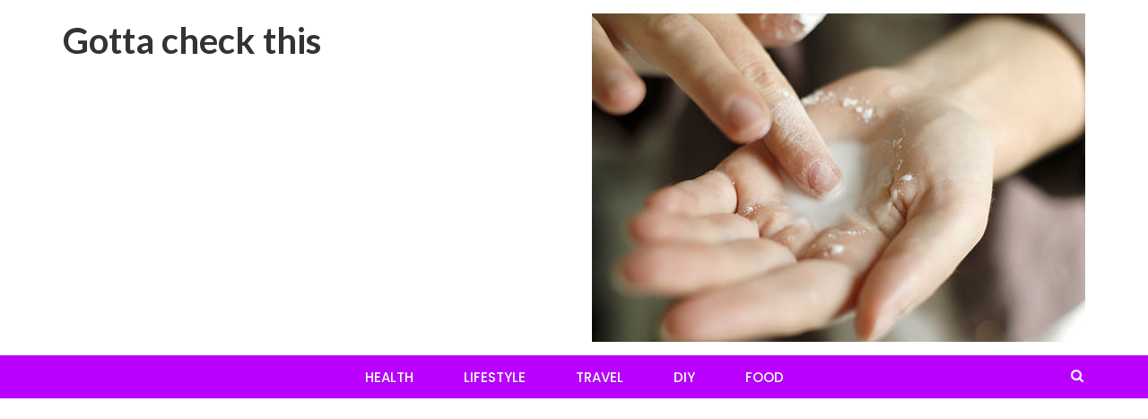

--- FILE ---
content_type: text/html; charset=UTF-8
request_url: https://www.gottacheckthis.com/teeth-whitening-baking-soda/550px-exfoliate-lips-step-8/
body_size: 58565
content:
<!DOCTYPE html>
<html lang="en-US">
<head>
	<meta charset="UTF-8">
	<meta name="viewport" content="width=device-width, initial-scale=1">
	<link rel="profile" href="http://gmpg.org/xfn/11">
	<link rel="pingback" href="https://www.gottacheckthis.com/xmlrpc.php">

	<meta name='robots' content='index, follow, max-image-preview:large, max-snippet:-1, max-video-preview:-1' />

	<!-- This site is optimized with the Yoast SEO plugin v23.1 - https://yoast.com/wordpress/plugins/seo/ -->
	<title>Teeth Whitening Baking Soda - Here’s What Happens To Your Body When You Use Baking Soda, It Will Change Your Life Forever - Gotta check this</title>
	<link rel="canonical" href="https://www.gottacheckthis.com/teeth-whitening-baking-soda/550px-exfoliate-lips-step-8/" />
	<meta property="og:locale" content="en_US" />
	<meta property="og:type" content="article" />
	<meta property="og:title" content="Teeth Whitening Baking Soda - Here’s What Happens To Your Body When You Use Baking Soda, It Will Change Your Life Forever - Gotta check this" />
	<meta property="og:url" content="https://www.gottacheckthis.com/teeth-whitening-baking-soda/550px-exfoliate-lips-step-8/" />
	<meta property="og:site_name" content="Gotta check this" />
	<meta property="article:modified_time" content="2018-06-13T15:05:26+00:00" />
	<meta property="og:image" content="https://www.gottacheckthis.com/teeth-whitening-baking-soda/550px-exfoliate-lips-step-8" />
	<meta property="og:image:width" content="550" />
	<meta property="og:image:height" content="366" />
	<meta property="og:image:type" content="image/jpeg" />
	<meta name="twitter:card" content="summary_large_image" />
	<script type="application/ld+json" class="yoast-schema-graph">{"@context":"https://schema.org","@graph":[{"@type":"WebPage","@id":"https://www.gottacheckthis.com/teeth-whitening-baking-soda/550px-exfoliate-lips-step-8/","url":"https://www.gottacheckthis.com/teeth-whitening-baking-soda/550px-exfoliate-lips-step-8/","name":"Teeth Whitening Baking Soda - Here’s What Happens To Your Body When You Use Baking Soda, It Will Change Your Life Forever - Gotta check this","isPartOf":{"@id":"https://gottacheckthis.com/#website"},"primaryImageOfPage":{"@id":"https://www.gottacheckthis.com/teeth-whitening-baking-soda/550px-exfoliate-lips-step-8/#primaryimage"},"image":{"@id":"https://www.gottacheckthis.com/teeth-whitening-baking-soda/550px-exfoliate-lips-step-8/#primaryimage"},"thumbnailUrl":"https://www.gottacheckthis.com/wp-content/uploads/2018/06/550px-exfoliate-lips-step-8.jpg","datePublished":"2018-06-13T15:05:21+00:00","dateModified":"2018-06-13T15:05:26+00:00","breadcrumb":{"@id":"https://www.gottacheckthis.com/teeth-whitening-baking-soda/550px-exfoliate-lips-step-8/#breadcrumb"},"inLanguage":"en-US","potentialAction":[{"@type":"ReadAction","target":["https://www.gottacheckthis.com/teeth-whitening-baking-soda/550px-exfoliate-lips-step-8/"]}]},{"@type":"ImageObject","inLanguage":"en-US","@id":"https://www.gottacheckthis.com/teeth-whitening-baking-soda/550px-exfoliate-lips-step-8/#primaryimage","url":"https://www.gottacheckthis.com/wp-content/uploads/2018/06/550px-exfoliate-lips-step-8.jpg","contentUrl":"https://www.gottacheckthis.com/wp-content/uploads/2018/06/550px-exfoliate-lips-step-8.jpg","width":550,"height":366,"caption":"Teeth Whitening Baking Soda - Here’s What Happens To Your Body When You Use Baking Soda, It Will Change Your Life Forever"},{"@type":"BreadcrumbList","@id":"https://www.gottacheckthis.com/teeth-whitening-baking-soda/550px-exfoliate-lips-step-8/#breadcrumb","itemListElement":[{"@type":"ListItem","position":1,"name":"Home","item":"https://gottacheckthis.com/"},{"@type":"ListItem","position":2,"name":"Teeth Whitening Baking Soda &#8211; Here’s What Happens To Your Body When You Use Baking Soda, It Will Change Your Life Forever","item":"https://gottacheckthis.com/teeth-whitening-baking-soda/"},{"@type":"ListItem","position":3,"name":"Teeth Whitening Baking Soda &#8211; Here’s What Happens To Your Body When You Use Baking Soda, It Will Change Your Life Forever"}]},{"@type":"WebSite","@id":"https://gottacheckthis.com/#website","url":"https://gottacheckthis.com/","name":"Gotta check this","description":"","potentialAction":[{"@type":"SearchAction","target":{"@type":"EntryPoint","urlTemplate":"https://gottacheckthis.com/?s={search_term_string}"},"query-input":"required name=search_term_string"}],"inLanguage":"en-US"}]}</script>
	<!-- / Yoast SEO plugin. -->


<link rel='dns-prefetch' href='//fonts.googleapis.com' />
<link rel="alternate" type="application/rss+xml" title="Gotta check this &raquo; Feed" href="https://www.gottacheckthis.com/feed/" />
<link rel="alternate" type="application/rss+xml" title="Gotta check this &raquo; Comments Feed" href="https://www.gottacheckthis.com/comments/feed/" />
<link rel="alternate" type="application/rss+xml" title="Gotta check this &raquo; Teeth Whitening Baking Soda &#8211; Here’s What Happens To Your Body When You Use Baking Soda, It Will Change Your Life Forever Comments Feed" href="https://www.gottacheckthis.com/teeth-whitening-baking-soda/550px-exfoliate-lips-step-8/feed/" />
<script type="text/javascript">
/* <![CDATA[ */
window._wpemojiSettings = {"baseUrl":"https:\/\/s.w.org\/images\/core\/emoji\/15.0.3\/72x72\/","ext":".png","svgUrl":"https:\/\/s.w.org\/images\/core\/emoji\/15.0.3\/svg\/","svgExt":".svg","source":{"concatemoji":"https:\/\/www.gottacheckthis.com\/wp-includes\/js\/wp-emoji-release.min.js?ver=6.6.1"}};
/*! This file is auto-generated */
!function(i,n){var o,s,e;function c(e){try{var t={supportTests:e,timestamp:(new Date).valueOf()};sessionStorage.setItem(o,JSON.stringify(t))}catch(e){}}function p(e,t,n){e.clearRect(0,0,e.canvas.width,e.canvas.height),e.fillText(t,0,0);var t=new Uint32Array(e.getImageData(0,0,e.canvas.width,e.canvas.height).data),r=(e.clearRect(0,0,e.canvas.width,e.canvas.height),e.fillText(n,0,0),new Uint32Array(e.getImageData(0,0,e.canvas.width,e.canvas.height).data));return t.every(function(e,t){return e===r[t]})}function u(e,t,n){switch(t){case"flag":return n(e,"\ud83c\udff3\ufe0f\u200d\u26a7\ufe0f","\ud83c\udff3\ufe0f\u200b\u26a7\ufe0f")?!1:!n(e,"\ud83c\uddfa\ud83c\uddf3","\ud83c\uddfa\u200b\ud83c\uddf3")&&!n(e,"\ud83c\udff4\udb40\udc67\udb40\udc62\udb40\udc65\udb40\udc6e\udb40\udc67\udb40\udc7f","\ud83c\udff4\u200b\udb40\udc67\u200b\udb40\udc62\u200b\udb40\udc65\u200b\udb40\udc6e\u200b\udb40\udc67\u200b\udb40\udc7f");case"emoji":return!n(e,"\ud83d\udc26\u200d\u2b1b","\ud83d\udc26\u200b\u2b1b")}return!1}function f(e,t,n){var r="undefined"!=typeof WorkerGlobalScope&&self instanceof WorkerGlobalScope?new OffscreenCanvas(300,150):i.createElement("canvas"),a=r.getContext("2d",{willReadFrequently:!0}),o=(a.textBaseline="top",a.font="600 32px Arial",{});return e.forEach(function(e){o[e]=t(a,e,n)}),o}function t(e){var t=i.createElement("script");t.src=e,t.defer=!0,i.head.appendChild(t)}"undefined"!=typeof Promise&&(o="wpEmojiSettingsSupports",s=["flag","emoji"],n.supports={everything:!0,everythingExceptFlag:!0},e=new Promise(function(e){i.addEventListener("DOMContentLoaded",e,{once:!0})}),new Promise(function(t){var n=function(){try{var e=JSON.parse(sessionStorage.getItem(o));if("object"==typeof e&&"number"==typeof e.timestamp&&(new Date).valueOf()<e.timestamp+604800&&"object"==typeof e.supportTests)return e.supportTests}catch(e){}return null}();if(!n){if("undefined"!=typeof Worker&&"undefined"!=typeof OffscreenCanvas&&"undefined"!=typeof URL&&URL.createObjectURL&&"undefined"!=typeof Blob)try{var e="postMessage("+f.toString()+"("+[JSON.stringify(s),u.toString(),p.toString()].join(",")+"));",r=new Blob([e],{type:"text/javascript"}),a=new Worker(URL.createObjectURL(r),{name:"wpTestEmojiSupports"});return void(a.onmessage=function(e){c(n=e.data),a.terminate(),t(n)})}catch(e){}c(n=f(s,u,p))}t(n)}).then(function(e){for(var t in e)n.supports[t]=e[t],n.supports.everything=n.supports.everything&&n.supports[t],"flag"!==t&&(n.supports.everythingExceptFlag=n.supports.everythingExceptFlag&&n.supports[t]);n.supports.everythingExceptFlag=n.supports.everythingExceptFlag&&!n.supports.flag,n.DOMReady=!1,n.readyCallback=function(){n.DOMReady=!0}}).then(function(){return e}).then(function(){var e;n.supports.everything||(n.readyCallback(),(e=n.source||{}).concatemoji?t(e.concatemoji):e.wpemoji&&e.twemoji&&(t(e.twemoji),t(e.wpemoji)))}))}((window,document),window._wpemojiSettings);
/* ]]> */
</script>
<style id='wp-emoji-styles-inline-css' type='text/css'>

	img.wp-smiley, img.emoji {
		display: inline !important;
		border: none !important;
		box-shadow: none !important;
		height: 1em !important;
		width: 1em !important;
		margin: 0 0.07em !important;
		vertical-align: -0.1em !important;
		background: none !important;
		padding: 0 !important;
	}
</style>
<link rel='stylesheet' id='wp-block-library-css' href='https://www.gottacheckthis.com/wp-includes/css/dist/block-library/style.min.css?ver=6.6.1' type='text/css' media='all' />
<style id='classic-theme-styles-inline-css' type='text/css'>
/*! This file is auto-generated */
.wp-block-button__link{color:#fff;background-color:#32373c;border-radius:9999px;box-shadow:none;text-decoration:none;padding:calc(.667em + 2px) calc(1.333em + 2px);font-size:1.125em}.wp-block-file__button{background:#32373c;color:#fff;text-decoration:none}
</style>
<style id='global-styles-inline-css' type='text/css'>
:root{--wp--preset--aspect-ratio--square: 1;--wp--preset--aspect-ratio--4-3: 4/3;--wp--preset--aspect-ratio--3-4: 3/4;--wp--preset--aspect-ratio--3-2: 3/2;--wp--preset--aspect-ratio--2-3: 2/3;--wp--preset--aspect-ratio--16-9: 16/9;--wp--preset--aspect-ratio--9-16: 9/16;--wp--preset--color--black: #000000;--wp--preset--color--cyan-bluish-gray: #abb8c3;--wp--preset--color--white: #ffffff;--wp--preset--color--pale-pink: #f78da7;--wp--preset--color--vivid-red: #cf2e2e;--wp--preset--color--luminous-vivid-orange: #ff6900;--wp--preset--color--luminous-vivid-amber: #fcb900;--wp--preset--color--light-green-cyan: #7bdcb5;--wp--preset--color--vivid-green-cyan: #00d084;--wp--preset--color--pale-cyan-blue: #8ed1fc;--wp--preset--color--vivid-cyan-blue: #0693e3;--wp--preset--color--vivid-purple: #9b51e0;--wp--preset--gradient--vivid-cyan-blue-to-vivid-purple: linear-gradient(135deg,rgba(6,147,227,1) 0%,rgb(155,81,224) 100%);--wp--preset--gradient--light-green-cyan-to-vivid-green-cyan: linear-gradient(135deg,rgb(122,220,180) 0%,rgb(0,208,130) 100%);--wp--preset--gradient--luminous-vivid-amber-to-luminous-vivid-orange: linear-gradient(135deg,rgba(252,185,0,1) 0%,rgba(255,105,0,1) 100%);--wp--preset--gradient--luminous-vivid-orange-to-vivid-red: linear-gradient(135deg,rgba(255,105,0,1) 0%,rgb(207,46,46) 100%);--wp--preset--gradient--very-light-gray-to-cyan-bluish-gray: linear-gradient(135deg,rgb(238,238,238) 0%,rgb(169,184,195) 100%);--wp--preset--gradient--cool-to-warm-spectrum: linear-gradient(135deg,rgb(74,234,220) 0%,rgb(151,120,209) 20%,rgb(207,42,186) 40%,rgb(238,44,130) 60%,rgb(251,105,98) 80%,rgb(254,248,76) 100%);--wp--preset--gradient--blush-light-purple: linear-gradient(135deg,rgb(255,206,236) 0%,rgb(152,150,240) 100%);--wp--preset--gradient--blush-bordeaux: linear-gradient(135deg,rgb(254,205,165) 0%,rgb(254,45,45) 50%,rgb(107,0,62) 100%);--wp--preset--gradient--luminous-dusk: linear-gradient(135deg,rgb(255,203,112) 0%,rgb(199,81,192) 50%,rgb(65,88,208) 100%);--wp--preset--gradient--pale-ocean: linear-gradient(135deg,rgb(255,245,203) 0%,rgb(182,227,212) 50%,rgb(51,167,181) 100%);--wp--preset--gradient--electric-grass: linear-gradient(135deg,rgb(202,248,128) 0%,rgb(113,206,126) 100%);--wp--preset--gradient--midnight: linear-gradient(135deg,rgb(2,3,129) 0%,rgb(40,116,252) 100%);--wp--preset--font-size--small: 13px;--wp--preset--font-size--medium: 20px;--wp--preset--font-size--large: 36px;--wp--preset--font-size--x-large: 42px;--wp--preset--spacing--20: 0.44rem;--wp--preset--spacing--30: 0.67rem;--wp--preset--spacing--40: 1rem;--wp--preset--spacing--50: 1.5rem;--wp--preset--spacing--60: 2.25rem;--wp--preset--spacing--70: 3.38rem;--wp--preset--spacing--80: 5.06rem;--wp--preset--shadow--natural: 6px 6px 9px rgba(0, 0, 0, 0.2);--wp--preset--shadow--deep: 12px 12px 50px rgba(0, 0, 0, 0.4);--wp--preset--shadow--sharp: 6px 6px 0px rgba(0, 0, 0, 0.2);--wp--preset--shadow--outlined: 6px 6px 0px -3px rgba(255, 255, 255, 1), 6px 6px rgba(0, 0, 0, 1);--wp--preset--shadow--crisp: 6px 6px 0px rgba(0, 0, 0, 1);}:where(.is-layout-flex){gap: 0.5em;}:where(.is-layout-grid){gap: 0.5em;}body .is-layout-flex{display: flex;}.is-layout-flex{flex-wrap: wrap;align-items: center;}.is-layout-flex > :is(*, div){margin: 0;}body .is-layout-grid{display: grid;}.is-layout-grid > :is(*, div){margin: 0;}:where(.wp-block-columns.is-layout-flex){gap: 2em;}:where(.wp-block-columns.is-layout-grid){gap: 2em;}:where(.wp-block-post-template.is-layout-flex){gap: 1.25em;}:where(.wp-block-post-template.is-layout-grid){gap: 1.25em;}.has-black-color{color: var(--wp--preset--color--black) !important;}.has-cyan-bluish-gray-color{color: var(--wp--preset--color--cyan-bluish-gray) !important;}.has-white-color{color: var(--wp--preset--color--white) !important;}.has-pale-pink-color{color: var(--wp--preset--color--pale-pink) !important;}.has-vivid-red-color{color: var(--wp--preset--color--vivid-red) !important;}.has-luminous-vivid-orange-color{color: var(--wp--preset--color--luminous-vivid-orange) !important;}.has-luminous-vivid-amber-color{color: var(--wp--preset--color--luminous-vivid-amber) !important;}.has-light-green-cyan-color{color: var(--wp--preset--color--light-green-cyan) !important;}.has-vivid-green-cyan-color{color: var(--wp--preset--color--vivid-green-cyan) !important;}.has-pale-cyan-blue-color{color: var(--wp--preset--color--pale-cyan-blue) !important;}.has-vivid-cyan-blue-color{color: var(--wp--preset--color--vivid-cyan-blue) !important;}.has-vivid-purple-color{color: var(--wp--preset--color--vivid-purple) !important;}.has-black-background-color{background-color: var(--wp--preset--color--black) !important;}.has-cyan-bluish-gray-background-color{background-color: var(--wp--preset--color--cyan-bluish-gray) !important;}.has-white-background-color{background-color: var(--wp--preset--color--white) !important;}.has-pale-pink-background-color{background-color: var(--wp--preset--color--pale-pink) !important;}.has-vivid-red-background-color{background-color: var(--wp--preset--color--vivid-red) !important;}.has-luminous-vivid-orange-background-color{background-color: var(--wp--preset--color--luminous-vivid-orange) !important;}.has-luminous-vivid-amber-background-color{background-color: var(--wp--preset--color--luminous-vivid-amber) !important;}.has-light-green-cyan-background-color{background-color: var(--wp--preset--color--light-green-cyan) !important;}.has-vivid-green-cyan-background-color{background-color: var(--wp--preset--color--vivid-green-cyan) !important;}.has-pale-cyan-blue-background-color{background-color: var(--wp--preset--color--pale-cyan-blue) !important;}.has-vivid-cyan-blue-background-color{background-color: var(--wp--preset--color--vivid-cyan-blue) !important;}.has-vivid-purple-background-color{background-color: var(--wp--preset--color--vivid-purple) !important;}.has-black-border-color{border-color: var(--wp--preset--color--black) !important;}.has-cyan-bluish-gray-border-color{border-color: var(--wp--preset--color--cyan-bluish-gray) !important;}.has-white-border-color{border-color: var(--wp--preset--color--white) !important;}.has-pale-pink-border-color{border-color: var(--wp--preset--color--pale-pink) !important;}.has-vivid-red-border-color{border-color: var(--wp--preset--color--vivid-red) !important;}.has-luminous-vivid-orange-border-color{border-color: var(--wp--preset--color--luminous-vivid-orange) !important;}.has-luminous-vivid-amber-border-color{border-color: var(--wp--preset--color--luminous-vivid-amber) !important;}.has-light-green-cyan-border-color{border-color: var(--wp--preset--color--light-green-cyan) !important;}.has-vivid-green-cyan-border-color{border-color: var(--wp--preset--color--vivid-green-cyan) !important;}.has-pale-cyan-blue-border-color{border-color: var(--wp--preset--color--pale-cyan-blue) !important;}.has-vivid-cyan-blue-border-color{border-color: var(--wp--preset--color--vivid-cyan-blue) !important;}.has-vivid-purple-border-color{border-color: var(--wp--preset--color--vivid-purple) !important;}.has-vivid-cyan-blue-to-vivid-purple-gradient-background{background: var(--wp--preset--gradient--vivid-cyan-blue-to-vivid-purple) !important;}.has-light-green-cyan-to-vivid-green-cyan-gradient-background{background: var(--wp--preset--gradient--light-green-cyan-to-vivid-green-cyan) !important;}.has-luminous-vivid-amber-to-luminous-vivid-orange-gradient-background{background: var(--wp--preset--gradient--luminous-vivid-amber-to-luminous-vivid-orange) !important;}.has-luminous-vivid-orange-to-vivid-red-gradient-background{background: var(--wp--preset--gradient--luminous-vivid-orange-to-vivid-red) !important;}.has-very-light-gray-to-cyan-bluish-gray-gradient-background{background: var(--wp--preset--gradient--very-light-gray-to-cyan-bluish-gray) !important;}.has-cool-to-warm-spectrum-gradient-background{background: var(--wp--preset--gradient--cool-to-warm-spectrum) !important;}.has-blush-light-purple-gradient-background{background: var(--wp--preset--gradient--blush-light-purple) !important;}.has-blush-bordeaux-gradient-background{background: var(--wp--preset--gradient--blush-bordeaux) !important;}.has-luminous-dusk-gradient-background{background: var(--wp--preset--gradient--luminous-dusk) !important;}.has-pale-ocean-gradient-background{background: var(--wp--preset--gradient--pale-ocean) !important;}.has-electric-grass-gradient-background{background: var(--wp--preset--gradient--electric-grass) !important;}.has-midnight-gradient-background{background: var(--wp--preset--gradient--midnight) !important;}.has-small-font-size{font-size: var(--wp--preset--font-size--small) !important;}.has-medium-font-size{font-size: var(--wp--preset--font-size--medium) !important;}.has-large-font-size{font-size: var(--wp--preset--font-size--large) !important;}.has-x-large-font-size{font-size: var(--wp--preset--font-size--x-large) !important;}
:where(.wp-block-post-template.is-layout-flex){gap: 1.25em;}:where(.wp-block-post-template.is-layout-grid){gap: 1.25em;}
:where(.wp-block-columns.is-layout-flex){gap: 2em;}:where(.wp-block-columns.is-layout-grid){gap: 2em;}
:root :where(.wp-block-pullquote){font-size: 1.5em;line-height: 1.6;}
</style>
<link rel='stylesheet' id='contact-form-7-css' href='https://www.gottacheckthis.com/wp-content/plugins/contact-form-7/includes/css/styles.css?ver=5.9.8' type='text/css' media='all' />
<link rel='stylesheet' id='newsmag-fonts-css' href='//fonts.googleapis.com/css?family=Lato%3A100%2C300%2C400%2C700%2C900%7CPoppins%3A400%2C500%2C600%2C700&#038;ver=2.4.4' type='text/css' media='all' />
<link rel='stylesheet' id='newsmag-icon-css' href='https://www.gottacheckthis.com/wp-content/themes/newsmag/assets/vendors/newsmag-icon/style.min.css?ver=6.6.1' type='text/css' media='all' />
<link rel='stylesheet' id='bootstrap-css' href='https://www.gottacheckthis.com/wp-content/themes/newsmag/assets/vendors/bootstrap/bootstrap.min.css?ver=6.6.1' type='text/css' media='all' />
<link rel='stylesheet' id='bootstrap-theme-css' href='https://www.gottacheckthis.com/wp-content/themes/newsmag/assets/vendors/bootstrap/bootstrap-theme.min.css?ver=6.6.1' type='text/css' media='all' />
<link rel='stylesheet' id='newsmag-style-css' href='https://www.gottacheckthis.com/wp-content/themes/newsmag/style.css?ver=6.6.1' type='text/css' media='all' />
<link rel='stylesheet' id='newsmag-stylesheet-css' href='https://www.gottacheckthis.com/wp-content/themes/newsmag/assets/css/style.css?ver=2.4.4' type='text/css' media='all' />
<style id='newsmag-stylesheet-inline-css' type='text/css'>


</style>
<link rel='stylesheet' id='owlCarousel-css' href='https://www.gottacheckthis.com/wp-content/themes/newsmag/assets/vendors/owl-carousel/owl.carousel.min.css?ver=6.6.1' type='text/css' media='all' />
<link rel='stylesheet' id='owlCarousel-themes-css' href='https://www.gottacheckthis.com/wp-content/themes/newsmag/assets/vendors/owl-carousel/owl.theme.default.css?ver=6.6.1' type='text/css' media='all' />
<link rel='stylesheet' id='newsmag-preloader-css' href='https://www.gottacheckthis.com/wp-content/themes/newsmag/assets/vendors/preloader/preloader.css?ver=6.6.1' type='text/css' media='all' />
<link rel='stylesheet' id='plyr-css' href='https://www.gottacheckthis.com/wp-content/themes/newsmag/assets/vendors/plyr/plyr.css?ver=6.6.1' type='text/css' media='all' />
<link rel='stylesheet' id='newsletter-css' href='https://www.gottacheckthis.com/wp-content/plugins/newsletter/style.css?ver=8.4.7' type='text/css' media='all' />
<script type="text/javascript" src="https://www.gottacheckthis.com/wp-includes/js/jquery/jquery.min.js?ver=3.7.1" id="jquery-core-js"></script>
<script type="text/javascript" src="https://www.gottacheckthis.com/wp-includes/js/jquery/jquery-migrate.min.js?ver=3.4.1" id="jquery-migrate-js"></script>
<script type="text/javascript" id="jquery-js-after">
/* <![CDATA[ */
jQuery(document).ready(function() {
	jQuery(".c2435448db26c677ac404ae3631973d3").click(function() {
		jQuery.post(
			"https://www.gottacheckthis.com/wp-admin/admin-ajax.php", {
				"action": "quick_adsense_onpost_ad_click",
				"quick_adsense_onpost_ad_index": jQuery(this).attr("data-index"),
				"quick_adsense_nonce": "5b3914dd3b",
			}, function(response) { }
		);
	});
});
/* ]]> */
</script>
<script type="text/javascript" src="https://www.gottacheckthis.com/wp-content/themes/newsmag/assets/vendors/blazy/blazy.min.js?ver=1.9.1" id="jquery_lazy_load-js"></script>
<link rel="https://api.w.org/" href="https://www.gottacheckthis.com/wp-json/" /><link rel="alternate" title="JSON" type="application/json" href="https://www.gottacheckthis.com/wp-json/wp/v2/media/1540" /><link rel="EditURI" type="application/rsd+xml" title="RSD" href="https://www.gottacheckthis.com/xmlrpc.php?rsd" />
<link rel='shortlink' href='https://www.gottacheckthis.com/?p=1540' />
<link rel="alternate" title="oEmbed (JSON)" type="application/json+oembed" href="https://www.gottacheckthis.com/wp-json/oembed/1.0/embed?url=https%3A%2F%2Fwww.gottacheckthis.com%2Fteeth-whitening-baking-soda%2F550px-exfoliate-lips-step-8%2F" />
<link rel="alternate" title="oEmbed (XML)" type="text/xml+oembed" href="https://www.gottacheckthis.com/wp-json/oembed/1.0/embed?url=https%3A%2F%2Fwww.gottacheckthis.com%2Fteeth-whitening-baking-soda%2F550px-exfoliate-lips-step-8%2F&#038;format=xml" />
<link rel="icon" href="https://www.gottacheckthis.com/wp-content/uploads/2017/11/cropped-fav-32x32.png" sizes="32x32" />
<link rel="icon" href="https://www.gottacheckthis.com/wp-content/uploads/2017/11/cropped-fav-192x192.png" sizes="192x192" />
<link rel="apple-touch-icon" href="https://www.gottacheckthis.com/wp-content/uploads/2017/11/cropped-fav-180x180.png" />
<meta name="msapplication-TileImage" content="https://www.gottacheckthis.com/wp-content/uploads/2017/11/cropped-fav-270x270.png" />
		<style type="text/css" id="wp-custom-css">
			.col-md-12.header-logo {
    text-align: center;
}

.col-md-12.header-logo a {
    font-size: 50px;
    text-transform: uppercase;
    font-weight: bold;
    color: black;
}

.owl-carousel .owl-item img {
    width: 60%;
	margin: 0 auto;
}

h3.widget-title {
    color: white;
    margin: 0 0 20px 0px;
}

.single-post .newsmag-image {
  /*  max-width: 60%;*/
    display: none;
}

.newsmag-custom-header {
    height: auto;
    margin-bottom: 50px !important;
}

.newsmag-custom-header h3, .newsmag-custom-header h2 {
    width: 70%;
}

.newsmag_builder .newsmag-post-box-a .newsmag-post-box-image, .newsmag_builder .newsmag-post-box-a .newsmag-image {
    height: 190px;
}

.newsmag_slider .newsmag-slider .item-image {
    max-height: 370px;
}

.main-navigation {
    background: #BA00FF;
}

button, input[type="button"], input[type="reset"], input[type="submit"] {
    background: #BA00FF;
}

.newsmag_builder .newsmag-post-box-a h2 a, .newsmag_builder .newsmag-post-box-a h2 span {
    background: #BA00FF;
}

.newsmag_builder .newsmag-post-box-a h2:after {
    background: #BA00FF;
}

.newsmag_builder .newsmag-posts-carousel h2:after, .newsmag_builder .newsmag-blog-post-layout-row h2:after, .newsmag_builder .newsmag-post-banner-row h2:after, .newsmag_builder .newsmag-post-list-vertical-row h2:after {
    background: #BA00FF;
}

.newsmag_builder .newsmag-post-banner-row h2 span {
	background: #BA00FF;
}

.site-info {
    background-color: #BA00FF;
}

.newsmag_builder .newsmag-post-list-vertical-row h2 span {
	 background-color: #BA00FF;

}

.newsmag_builder .newsmag-blog-post-layout-b .newsmag-title h3 > a:hover, .newsmag_builder .newsmag-blog-post-layout-b .newsmag-title h3 > a:focus {
    color: #BA00FF;
}

a:hover, a:focus, a:active {
    color: #BA00FF;
}

.newsmag_slider .slide-meta a {
    background: #BA00FF;
}

.newsmag-custom-header {
    background: #BA00FF;
}

.widget:not(.widget_newsmag_banner):not(.newsmag_slider) > h3 {
    color: #BA00FF;
}

.newsmag-breadcrumbs a {
    color: #BA00FF;
}

@media screen and (min-width: 768px){
.main-navigation .menu {
    margin: 0 auto;
    display: table;
    background: #BA00FF;
}
	

}
	@media screen and (max-width: 500px){
		.main-navigation.toggled ul {
    background: none !important;
}
.owl-carousel .owl-item img {
    width: 100%;
}
}		</style>
		</head>

<body class="attachment attachment-template-default single single-attachment postid-1540 attachmentid-1540 attachment-jpeg">

<div id="page" class="site">

	
		<header id="masthead" class="site-header" role="banner">
		<div class="site-branding container ">
			<div class="row">
				<div class="col-md-4 header-logo">
																				<a class="site-title"
								href="https://www.gottacheckthis.com"> Gotta check this</a>
																		</div>

													<div class="col-md-8 header-banner">
							<a href="https://machothemes.com/">
		<img width="550" height="366" src="https://www.gottacheckthis.com/wp-content/uploads/2018/06/550px-exfoliate-lips-step-8.jpg" class="attachment-newsmag-wide-banner size-newsmag-wide-banner" alt="" decoding="async" fetchpriority="high" srcset="https://www.gottacheckthis.com/wp-content/uploads/2018/06/550px-exfoliate-lips-step-8.jpg 550w, https://www.gottacheckthis.com/wp-content/uploads/2018/06/550px-exfoliate-lips-step-8-300x200.jpg 300w" sizes="(max-width: 550px) 100vw, 550px" />	</a>
					</div>
							</div>
		</div><!-- .site-branding -->
				<nav id="site-navigation" class="main-navigation stick-menu"
			role="navigation">
			<div class="container">
				<div class="row">
					<div class="col-md-12">
													<div class="stick-menu-logo hidden-xs hidden-sm">
								<a href="https://www.gottacheckthis.com"><img
											src="https://www.gottacheckthis.com/wp-content/uploads/2018/06/550px-exfoliate-lips-step-8.jpg"/></a>
							</div>
												<button class="menu-toggle" aria-controls="primary-menu"
								aria-expanded="false"><span class="nmicon-bars"></span></button>
						<div class="menu-meni-gore-container"><ul id="primary-menu" class="menu nav-menu menu"><li id="menu-item-640" class="menu-item menu-item-type-taxonomy menu-item-object-category menu-item-640"><a href="https://www.gottacheckthis.com/category/health/">Health</a></li>
<li id="menu-item-641" class="menu-item menu-item-type-taxonomy menu-item-object-category menu-item-641"><a href="https://www.gottacheckthis.com/category/lifestyle/">Lifestyle</a></li>
<li id="menu-item-642" class="menu-item menu-item-type-taxonomy menu-item-object-category menu-item-642"><a href="https://www.gottacheckthis.com/category/travel/">Travel</a></li>
<li id="menu-item-643" class="menu-item menu-item-type-taxonomy menu-item-object-category menu-item-643"><a href="https://www.gottacheckthis.com/category/diy/">DIY</a></li>
<li id="menu-item-644" class="menu-item menu-item-type-taxonomy menu-item-object-category menu-item-644"><a href="https://www.gottacheckthis.com/category/food/">Food</a></li>
</ul></div>													<button href="#" class="search-form-opener" type="button"><span class="nmicon-search"></span>
							</button>
											</div>
				</div>
			</div>
		</nav><!-- #site-navigation -->
					<div class="header-search-form">
				<div class="container">
					<!-- Search Form -->
					<form role="search" method="get" id="searchform_topbar" action="https://www.gottacheckthis.com/">
	<label><span class="screen-reader-text">Search for:</span>
		<input class="search-field-top-bar " id="search-field-top-bar" placeholder="Type the search term" value="" name="s" type="search">
	</label>
	<button id="search-top-bar-submit" type="button" class="search-top-bar-submit "><span class="first-bar"></span><span class="second-bar"></span></button>
</form>
				</div>
			</div>
			</header><!-- #masthead -->

	<div id="content" class="site-content">

	<div class="newsmag-custom-header " >
		<div class="container">
			<div class="row">
				<div class="col-xs-12">
					<h1 class="page-title">Teeth Whitening Baking Soda &#8211; Here’s What Happens To Your Body When You Use Baking Soda, It Will Change Your Life Forever</h1>
				</div>
			</div>
		</div>
	</div>
	<div class="container newsmag-breadcrumbs-container">
		<div class="row newsmag-breadcrumbs-row">
			<div class="col-xs-12">
				<div class="newsmag-breadcrumbs"><span itemscope itemtype="http://data-vocabulary.org/Breadcrumb"><a itemprop="url" href="https://www.gottacheckthis.com" ><span itemprop="title">Home </span></a></span><span class="newsmag-breadcrumb-sep">/</span><span itemscope itemtype="http://data-vocabulary.org/Breadcrumb"><a itemprop="url" href="https://www.gottacheckthis.com/teeth-whitening-baking-soda/" ><span itemprop="title">Teeth Whitening Baking Soda - Here’s What Happens To Your Body When You Use Baking Soda, It Will Change Your Life Forever</span></a></span><span class="newsmag-breadcrumb-sep">/</span><span class="breadcrumb-leaf">Teeth Whitening Baking Soda &#8211; Here’s What Happens To Your Body When You Use Baking Soda, It Will Change Your Life Forever</span></div>			</div>
		</div>
	</div>
	<div class="container">
		<div class="row">
			
			
			<div id="primary"
				class="content-area col-lg-8 col-md-8 col-xs-12 newsmag-sidebar">
				<main id="main" class="site-main" role="main">
						<div class="row newsmag-margin-bottom  ">
		<div class="col-md-12">
			<div class="newsmag-image">
							</div>
		</div>
	</div>
<div
		class="row newsmag-article-post ">
		<div class="col-md-12">
		<article id="post-1540" class="post-1540 attachment type-attachment status-inherit hentry">
			<div class="entry-content">
				<div class="newsmag-post-meta">
					<span class="nmicon-folder-o"></span>  <span class="sep">|</span> <span
							class="nmicon-clock-o"></span> <div class="newsmag-date">June 13, 2018</div>				</div><!-- .entry-meta -->
				<p class="attachment"><a href='https://www.gottacheckthis.com/wp-content/uploads/2018/06/550px-exfoliate-lips-step-8.jpg'><img decoding="async" width="300" height="200" src="https://www.gottacheckthis.com/wp-content/themes/newsmag/assets/images/picture_placeholder_list.jpg" data-src="https://www.gottacheckthis.com/wp-content/uploads/2018/06/550px-exfoliate-lips-step-8-300x200.jpg" class="blazy attachment-medium size-medium" alt="Teeth Whitening Baking Soda - Here’s What Happens To Your Body When You Use Baking Soda, It Will Change Your Life Forever" srcset="https://www.gottacheckthis.com/wp-content/uploads/2018/06/550px-exfoliate-lips-step-8-300x200.jpg 300w, https://www.gottacheckthis.com/wp-content/uploads/2018/06/550px-exfoliate-lips-step-8.jpg 550w" sizes="(max-width: 300px) 100vw, 300px" /><noscript><img decoding="async" width="300" height="200" src="https://www.gottacheckthis.com/wp-content/uploads/2018/06/550px-exfoliate-lips-step-8-300x200.jpg" class="attachment-medium size-medium" alt="Teeth Whitening Baking Soda - Here’s What Happens To Your Body When You Use Baking Soda, It Will Change Your Life Forever" srcset="https://www.gottacheckthis.com/wp-content/uploads/2018/06/550px-exfoliate-lips-step-8-300x200.jpg 300w, https://www.gottacheckthis.com/wp-content/uploads/2018/06/550px-exfoliate-lips-step-8.jpg 550w" sizes="(max-width: 300px) 100vw, 300px" /></noscript></a></p><div class="c2435448db26c677ac404ae3631973d3" data-index="1" style="float: none; margin:10px 0 10px 0; text-align:center;">
<script async src="https://pagead2.googlesyndication.com/pagead/js/adsbygoogle.js?client=ca-pub-5101765126239626"
     crossorigin="anonymous"></script>
<!-- Test11111 -->
<ins class="adsbygoogle"
     style="display:block"
     data-ad-client="ca-pub-5101765126239626"
     data-ad-slot="4353883918"
     data-ad-format="auto"
     data-full-width-responsive="true"></ins>
<script>
     (adsbygoogle = window.adsbygoogle || []).push({});
</script>
</div>

<div class="c2435448db26c677ac404ae3631973d3" data-index="4" style="float: none; margin:10px 0 10px 0; text-align:center;">
<div id="rcjsload_84804f"></div>
<script type="text/javascript">
(function() {
var referer="";try{if(referer=document.referrer,"undefined"==typeof referer||""==referer)throw"undefined"}catch(exception){referer=document.location.href,(""==referer||"undefined"==typeof referer)&&(referer=document.URL)}referer=referer.substr(0,700);
var rcds = document.getElementById("rcjsload_84804f");
var rcel = document.createElement("script");
rcel.id = 'rc_' + Math.floor(Math.random() * 1000);
rcel.type = 'text/javascript';
rcel.src = "https://trends.revcontent.com/serve.js.php?w=95694&t="+rcel.id+"&c="+(new Date()).getTime()+"&width="+(window.outerWidth || document.documentElement.clientWidth)+"&referer="+referer;
rcel.async = true;
rcds.appendChild(rcel);
})();
</script>
</div>

<div style="font-size: 0px; height: 0px; line-height: 0px; margin: 0; padding: 0; clear: both;"></div>				<div class="newsmag-next-prev row">
					<div class="col-md-6 text-left">
						<div class="wrapper"><span class="nmicon-angle-left"></span> <a href="https://www.gottacheckthis.com/teeth-whitening-baking-soda/" rel="prev">Teeth Whitening Baking Soda &#8211; Here’s What Happens To Your Body When You Use Baking Soda, It Will Change Your Life Forever</a></div>					</div>
					<div class="col-md-6 text-right">
											</div>
				</div>
			</div>
		</article><!-- #post-## -->
	</div>
</div>
<div class="row newsmag-article-post-footer">
	<div class="col-md-12">
				
	</div>
</div>


<div id="comments" class="comments-area">
		<div id="respond" class="comment-respond">
		<h3 id="reply-title" class="comment-reply-title">Leave a Reply <small><a rel="nofollow" id="cancel-comment-reply-link" href="/teeth-whitening-baking-soda/550px-exfoliate-lips-step-8/#respond" style="display:none;">Cancel reply</a></small></h3><p class="must-log-in">You must be <a href="https://www.gottacheckthis.com/wp-login.php?redirect_to=https%3A%2F%2Fwww.gottacheckthis.com%2Fteeth-whitening-baking-soda%2F550px-exfoliate-lips-step-8%2F">logged in</a> to post a comment.</p>	</div><!-- #respond -->
	
</div><!-- #comments -->

				</main><!-- #main -->
			</div><!-- #primary -->
							
<aside id="secondary" class=" widget-area col-lg-4 col-md-4 col-sm-4 newsmag-sidebar hidden-xs" role="complementary">
	<div class="newsmag-blog-sidebar"> 
		<div id="newsletterwidgetminimal-2" class="widget widget_newsletterwidgetminimal"><h3>Subscribe to our newsletter!</h3><div class="tnp tnp-widget-minimal"><form class="tnp-form" action="https://www.gottacheckthis.com/?na=s" method="post"><input type="hidden" name="nr" value="widget-minimal"/><input class="tnp-email" type="email" required name="ne" value="" placeholder="Email"><input class="tnp-submit" type="submit" value="Subscribe"></form></div></div>			<div id="newsmag-popular-posts-widget-2" class="widget popular-posts">			<h3>Popular posts</h3>
			<ul class="posts-list">
									<li>
						<a class="newsmag-image" href="https://www.gottacheckthis.com/national-take-back-day-happening-this-coming-weekend/">
							<img width="65" height="65" src="https://www.gottacheckthis.com/wp-content/uploads/2023/10/National-Take-Back-Day-happening-this-coming-weekend-65x65.png" class="blazy attachment-newsmag-recent-post-list-image size-newsmag-recent-post-list-image wp-post-image" alt="" data-src="https://www.gottacheckthis.com/wp-content/uploads/2023/10/National-Take-Back-Day-happening-this-coming-weekend-65x65.png" data-srcset="https://www.gottacheckthis.com/wp-content/uploads/2023/10/National-Take-Back-Day-happening-this-coming-weekend-65x65.png 65w, https://www.gottacheckthis.com/wp-content/uploads/2023/10/National-Take-Back-Day-happening-this-coming-weekend-150x150.png 150w" sizes="(max-width: 65px) 100vw, 65px" /><noscript><img width="65" height="65" src="https://www.gottacheckthis.com/wp-content/uploads/2023/10/National-Take-Back-Day-happening-this-coming-weekend-65x65.png" class="attachment-newsmag-recent-post-list-image size-newsmag-recent-post-list-image wp-post-image" alt="" srcset="https://www.gottacheckthis.com/wp-content/uploads/2023/10/National-Take-Back-Day-happening-this-coming-weekend-65x65.png 65w, https://www.gottacheckthis.com/wp-content/uploads/2023/10/National-Take-Back-Day-happening-this-coming-weekend-150x150.png 150w" sizes="(max-width: 65px) 100vw, 65px" /></noscript>						</a>
						<div class="content">

							<a href="https://www.gottacheckthis.com/national-take-back-day-happening-this-coming-weekend/" title="National Take Back Day happening this coming weekend">
								National Take Back Day happening this coming weekend								</a>
							<div class="meta">
								<span class="nmicon-clock-o"></span> October 26, 2023							</div>
						</div>

					</li>
									<li>
						<a class="newsmag-image" href="https://www.gottacheckthis.com/15-alkaline-foods-prevent-heart-disease-obesity-cancer/">
							<img width="65" height="43" src="https://www.gottacheckthis.com/wp-content/uploads/2017/05/melon.jpg" class="blazy attachment-newsmag-recent-post-list-image size-newsmag-recent-post-list-image wp-post-image" alt="15 Alkaline Diet Foods that Prevent Heart Disease, Obesity and Cancer" data-src="https://www.gottacheckthis.com/wp-content/uploads/2017/05/melon.jpg" data-srcset="https://www.gottacheckthis.com/wp-content/uploads/2017/05/melon.jpg 2000w, https://www.gottacheckthis.com/wp-content/uploads/2017/05/melon-300x199.jpg 300w, https://www.gottacheckthis.com/wp-content/uploads/2017/05/melon-768x510.jpg 768w, https://www.gottacheckthis.com/wp-content/uploads/2017/05/melon-1024x680.jpg 1024w, https://www.gottacheckthis.com/wp-content/uploads/2017/05/melon-696x462.jpg 696w, https://www.gottacheckthis.com/wp-content/uploads/2017/05/melon-741x486.jpg 741w, https://www.gottacheckthis.com/wp-content/uploads/2017/05/melon-1068x709.jpg 1068w, https://www.gottacheckthis.com/wp-content/uploads/2017/05/melon-633x420.jpg 633w" sizes="(max-width: 65px) 100vw, 65px" /><noscript><img width="65" height="43" src="https://www.gottacheckthis.com/wp-content/uploads/2017/05/melon.jpg" class="attachment-newsmag-recent-post-list-image size-newsmag-recent-post-list-image wp-post-image" alt="15 Alkaline Diet Foods that Prevent Heart Disease, Obesity and Cancer" srcset="https://www.gottacheckthis.com/wp-content/uploads/2017/05/melon.jpg 2000w, https://www.gottacheckthis.com/wp-content/uploads/2017/05/melon-300x199.jpg 300w, https://www.gottacheckthis.com/wp-content/uploads/2017/05/melon-768x510.jpg 768w, https://www.gottacheckthis.com/wp-content/uploads/2017/05/melon-1024x680.jpg 1024w, https://www.gottacheckthis.com/wp-content/uploads/2017/05/melon-696x462.jpg 696w, https://www.gottacheckthis.com/wp-content/uploads/2017/05/melon-741x486.jpg 741w, https://www.gottacheckthis.com/wp-content/uploads/2017/05/melon-1068x709.jpg 1068w, https://www.gottacheckthis.com/wp-content/uploads/2017/05/melon-633x420.jpg 633w" sizes="(max-width: 65px) 100vw, 65px" /></noscript>						</a>
						<div class="content">

							<a href="https://www.gottacheckthis.com/15-alkaline-foods-prevent-heart-disease-obesity-cancer/" title="15 Alkaline Diet Foods that Prevent Heart Disease, Obesity and Cancer">
								15 Alkaline Diet Foods that Prevent Heart Disease, Obesity and Cancer								</a>
							<div class="meta">
								<span class="nmicon-clock-o"></span> May 30, 2017							</div>
						</div>

					</li>
									<li>
						<a class="newsmag-image" href="https://www.gottacheckthis.com/7-foods-proven-accelerate-weight-loss/">
							<img class="blazy attachment-newsmag-recent-post-big size-newsmag-recent-post-big wp-post-image" alt="" src="https://www.gottacheckthis.com/wp-content/themes/newsmag/assets/images/picture_placeholder_list.jpg" data-src="https://www.gottacheckthis.com/wp-content/themes/newsmag/assets/images/picture_placeholder_list.jpg" /><noscript><img class="attachment-newsmag-recent-post-big size-newsmag-recent-post-big wp-post-image" alt="" src="https://www.gottacheckthis.com/wp-content/themes/newsmag/assets/images/picture_placeholder_list.jpg" /></noscript>						</a>
						<div class="content">

							<a href="https://www.gottacheckthis.com/7-foods-proven-accelerate-weight-loss/" title="7 Foods That Are PROVEN To Accelerate Weight Loss!">
								7 Foods That Are PROVEN To Accelerate Weight Loss!								</a>
							<div class="meta">
								<span class="nmicon-clock-o"></span> May 30, 2017							</div>
						</div>

					</li>
									<li>
						<a class="newsmag-image" href="https://www.gottacheckthis.com/cure-headache-without-taking-pills/">
							<img width="65" height="39" src="https://www.gottacheckthis.com/wp-content/uploads/2017/05/headache.jpg" class="blazy attachment-newsmag-recent-post-list-image size-newsmag-recent-post-list-image wp-post-image" alt="headache" data-src="https://www.gottacheckthis.com/wp-content/uploads/2017/05/headache.jpg" data-srcset="https://www.gottacheckthis.com/wp-content/uploads/2017/05/headache.jpg 400w, https://www.gottacheckthis.com/wp-content/uploads/2017/05/headache-300x181.jpg 300w, https://www.gottacheckthis.com/wp-content/uploads/2017/05/headache-356x220.jpg 356w" sizes="(max-width: 65px) 100vw, 65px" /><noscript><img width="65" height="39" src="https://www.gottacheckthis.com/wp-content/uploads/2017/05/headache.jpg" class="attachment-newsmag-recent-post-list-image size-newsmag-recent-post-list-image wp-post-image" alt="headache" srcset="https://www.gottacheckthis.com/wp-content/uploads/2017/05/headache.jpg 400w, https://www.gottacheckthis.com/wp-content/uploads/2017/05/headache-300x181.jpg 300w, https://www.gottacheckthis.com/wp-content/uploads/2017/05/headache-356x220.jpg 356w" sizes="(max-width: 65px) 100vw, 65px" /></noscript>						</a>
						<div class="content">

							<a href="https://www.gottacheckthis.com/cure-headache-without-taking-pills/" title="5 home remedies to cure headache and migraine without taking any pills">
								5 home remedies to cure headache and migraine without taking any pills								</a>
							<div class="meta">
								<span class="nmicon-clock-o"></span> May 15, 2017							</div>
						</div>

					</li>
									<li>
						<a class="newsmag-image" href="https://www.gottacheckthis.com/7-healthiest-herbs-spices-improve-health/">
							<img class="blazy attachment-newsmag-recent-post-big size-newsmag-recent-post-big wp-post-image" alt="" src="https://www.gottacheckthis.com/wp-content/themes/newsmag/assets/images/picture_placeholder_list.jpg" data-src="https://www.gottacheckthis.com/wp-content/themes/newsmag/assets/images/picture_placeholder_list.jpg" /><noscript><img class="attachment-newsmag-recent-post-big size-newsmag-recent-post-big wp-post-image" alt="" src="https://www.gottacheckthis.com/wp-content/themes/newsmag/assets/images/picture_placeholder_list.jpg" /></noscript>						</a>
						<div class="content">

							<a href="https://www.gottacheckthis.com/7-healthiest-herbs-spices-improve-health/" title="7 of the healthiest herbs and spices and how they improve your health">
								7 of the healthiest herbs and spices and how they improve your health								</a>
							<div class="meta">
								<span class="nmicon-clock-o"></span> May 15, 2017							</div>
						</div>

					</li>
									<li>
						<a class="newsmag-image" href="https://www.gottacheckthis.com/eye-bugs-appear-get-rid/">
							<img width="65" height="39" src="https://www.gottacheckthis.com/wp-content/uploads/2017/05/eye.jpg" class="blazy attachment-newsmag-recent-post-list-image size-newsmag-recent-post-list-image wp-post-image" alt="eye bugs" data-src="https://www.gottacheckthis.com/wp-content/uploads/2017/05/eye.jpg" data-srcset="https://www.gottacheckthis.com/wp-content/uploads/2017/05/eye.jpg 400w, https://www.gottacheckthis.com/wp-content/uploads/2017/05/eye-300x179.jpg 300w, https://www.gottacheckthis.com/wp-content/uploads/2017/05/eye-356x220.jpg 356w" sizes="(max-width: 65px) 100vw, 65px" /><noscript><img width="65" height="39" src="https://www.gottacheckthis.com/wp-content/uploads/2017/05/eye.jpg" class="attachment-newsmag-recent-post-list-image size-newsmag-recent-post-list-image wp-post-image" alt="eye bugs" srcset="https://www.gottacheckthis.com/wp-content/uploads/2017/05/eye.jpg 400w, https://www.gottacheckthis.com/wp-content/uploads/2017/05/eye-300x179.jpg 300w, https://www.gottacheckthis.com/wp-content/uploads/2017/05/eye-356x220.jpg 356w" sizes="(max-width: 65px) 100vw, 65px" /></noscript>						</a>
						<div class="content">

							<a href="https://www.gottacheckthis.com/eye-bugs-appear-get-rid/" title="How under eye bugs appear and how to get rid of them">
								How under eye bugs appear and how to get rid of them								</a>
							<div class="meta">
								<span class="nmicon-clock-o"></span> May 15, 2017							</div>
						</div>

					</li>
									<li>
						<a class="newsmag-image" href="https://www.gottacheckthis.com/cinque-terre-pearl-liguria-italy/">
							<img width="65" height="43" src="https://www.gottacheckthis.com/wp-content/uploads/2017/05/cinque.jpg" class="blazy attachment-newsmag-recent-post-list-image size-newsmag-recent-post-list-image wp-post-image" alt="cinque italy" data-src="https://www.gottacheckthis.com/wp-content/uploads/2017/05/cinque.jpg" data-srcset="https://www.gottacheckthis.com/wp-content/uploads/2017/05/cinque.jpg 400w, https://www.gottacheckthis.com/wp-content/uploads/2017/05/cinque-300x200.jpg 300w" sizes="(max-width: 65px) 100vw, 65px" /><noscript><img width="65" height="43" src="https://www.gottacheckthis.com/wp-content/uploads/2017/05/cinque.jpg" class="attachment-newsmag-recent-post-list-image size-newsmag-recent-post-list-image wp-post-image" alt="cinque italy" srcset="https://www.gottacheckthis.com/wp-content/uploads/2017/05/cinque.jpg 400w, https://www.gottacheckthis.com/wp-content/uploads/2017/05/cinque-300x200.jpg 300w" sizes="(max-width: 65px) 100vw, 65px" /></noscript>						</a>
						<div class="content">

							<a href="https://www.gottacheckthis.com/cinque-terre-pearl-liguria-italy/" title="Cinque Terre &#8211; The pearl of Italy">
								Cinque Terre &#8211; The pearl of Italy								</a>
							<div class="meta">
								<span class="nmicon-clock-o"></span> May 15, 2017							</div>
						</div>

					</li>
									<li>
						<a class="newsmag-image" href="https://www.gottacheckthis.com/10-life-changing-books-every-woman-read/">
							<img width="65" height="43" src="https://www.gottacheckthis.com/wp-content/uploads/2017/05/reading.jpg" class="blazy attachment-newsmag-recent-post-list-image size-newsmag-recent-post-list-image wp-post-image" alt="reading books" data-src="https://www.gottacheckthis.com/wp-content/uploads/2017/05/reading.jpg" data-srcset="https://www.gottacheckthis.com/wp-content/uploads/2017/05/reading.jpg 400w, https://www.gottacheckthis.com/wp-content/uploads/2017/05/reading-300x200.jpg 300w" sizes="(max-width: 65px) 100vw, 65px" /><noscript><img width="65" height="43" src="https://www.gottacheckthis.com/wp-content/uploads/2017/05/reading.jpg" class="attachment-newsmag-recent-post-list-image size-newsmag-recent-post-list-image wp-post-image" alt="reading books" srcset="https://www.gottacheckthis.com/wp-content/uploads/2017/05/reading.jpg 400w, https://www.gottacheckthis.com/wp-content/uploads/2017/05/reading-300x200.jpg 300w" sizes="(max-width: 65px) 100vw, 65px" /></noscript>						</a>
						<div class="content">

							<a href="https://www.gottacheckthis.com/10-life-changing-books-every-woman-read/" title="10 Life-Changing books every woman should read">
								10 Life-Changing books every woman should read								</a>
							<div class="meta">
								<span class="nmicon-clock-o"></span> May 15, 2017							</div>
						</div>

					</li>
									<li>
						<a class="newsmag-image" href="https://www.gottacheckthis.com/pearl-italy-lake-como/">
							<img width="65" height="37" src="https://www.gottacheckthis.com/wp-content/uploads/2017/05/lake-como.jpg" class="blazy attachment-newsmag-recent-post-list-image size-newsmag-recent-post-list-image wp-post-image" alt="lake como" data-src="https://www.gottacheckthis.com/wp-content/uploads/2017/05/lake-como.jpg" data-srcset="https://www.gottacheckthis.com/wp-content/uploads/2017/05/lake-como.jpg 400w, https://www.gottacheckthis.com/wp-content/uploads/2017/05/lake-como-300x169.jpg 300w" sizes="(max-width: 65px) 100vw, 65px" /><noscript><img width="65" height="37" src="https://www.gottacheckthis.com/wp-content/uploads/2017/05/lake-como.jpg" class="attachment-newsmag-recent-post-list-image size-newsmag-recent-post-list-image wp-post-image" alt="lake como" srcset="https://www.gottacheckthis.com/wp-content/uploads/2017/05/lake-como.jpg 400w, https://www.gottacheckthis.com/wp-content/uploads/2017/05/lake-como-300x169.jpg 300w" sizes="(max-width: 65px) 100vw, 65px" /></noscript>						</a>
						<div class="content">

							<a href="https://www.gottacheckthis.com/pearl-italy-lake-como/" title="The pearl of Italy – Lake Como">
								The pearl of Italy – Lake Como								</a>
							<div class="meta">
								<span class="nmicon-clock-o"></span> May 15, 2017							</div>
						</div>

					</li>
									<li>
						<a class="newsmag-image" href="https://www.gottacheckthis.com/trend-interior-velvet/">
							<img width="65" height="65" src="https://www.gottacheckthis.com/wp-content/uploads/2017/05/13-1-65x65.jpg" class="blazy attachment-newsmag-recent-post-list-image size-newsmag-recent-post-list-image wp-post-image" alt="velvet" data-src="https://www.gottacheckthis.com/wp-content/uploads/2017/05/13-1-65x65.jpg" data-srcset="https://www.gottacheckthis.com/wp-content/uploads/2017/05/13-1-65x65.jpg 65w, https://www.gottacheckthis.com/wp-content/uploads/2017/05/13-1-150x150.jpg 150w" sizes="(max-width: 65px) 100vw, 65px" /><noscript><img width="65" height="65" src="https://www.gottacheckthis.com/wp-content/uploads/2017/05/13-1-65x65.jpg" class="attachment-newsmag-recent-post-list-image size-newsmag-recent-post-list-image wp-post-image" alt="velvet" srcset="https://www.gottacheckthis.com/wp-content/uploads/2017/05/13-1-65x65.jpg 65w, https://www.gottacheckthis.com/wp-content/uploads/2017/05/13-1-150x150.jpg 150w" sizes="(max-width: 65px) 100vw, 65px" /></noscript>						</a>
						<div class="content">

							<a href="https://www.gottacheckthis.com/trend-interior-velvet/" title="Trend interior: Velvet">
								Trend interior: Velvet								</a>
							<div class="meta">
								<span class="nmicon-clock-o"></span> May 15, 2017							</div>
						</div>

					</li>
							</ul>

			</div>
				</div>
</aside><!-- #secondary -->
					</div>
	</div>
 
</div><!-- #content -->

<footer id="colophon" class="site-footer" role="contentinfo">
	<div class="footer-widgets-area regular-footer-area">
	<div class="container">
		<div class="row">
							<div class="col-md-4 col-sm-6">
					<div id="text-3" class="widget widget_text"><h3 class="widget-title">About</h3>			<div class="textwidget"><p>We are young publishers providing you the latest lifestyle news. </p>
</div>
		</div>				</div>
							<div class="col-md-4 col-sm-6">
					<div id="categories-4" class="widget widget_categories"><h3 class="widget-title">Categories</h3>
			<ul>
					<li class="cat-item cat-item-127"><a href="https://www.gottacheckthis.com/category/diy/">DIY</a> <span class="newsmag-cat-count">2</span>
</li>
	<li class="cat-item cat-item-7"><a href="https://www.gottacheckthis.com/category/food/">Food</a> <span class="newsmag-cat-count">11</span>
</li>
	<li class="cat-item cat-item-31"><a href="https://www.gottacheckthis.com/category/health/">Health</a> <span class="newsmag-cat-count">196</span>
</li>
	<li class="cat-item cat-item-13"><a href="https://www.gottacheckthis.com/category/lifestyle/">Lifestyle</a> <span class="newsmag-cat-count">8</span>
</li>
	<li class="cat-item cat-item-20"><a href="https://www.gottacheckthis.com/category/travel/">Travel</a> <span class="newsmag-cat-count">4</span>
</li>
	<li class="cat-item cat-item-1"><a href="https://www.gottacheckthis.com/category/uncategorized/">Uncategorized</a> <span class="newsmag-cat-count">9</span>
</li>
			</ul>

			</div>				</div>
							<div class="col-md-4 col-sm-6">
					<div id="newsletterwidgetminimal-3" class="widget widget_newsletterwidgetminimal"><h3 class="widget-title">Subscribe to our newsletter!</h3><div class="tnp tnp-widget-minimal"><form class="tnp-form" action="https://www.gottacheckthis.com/?na=s" method="post"><input type="hidden" name="nr" value="widget-minimal"/><input class="tnp-email" type="email" required name="ne" value="" placeholder="Email"><input class="tnp-submit" type="submit" value="Subscribe"></form></div></div>				</div>
			 
		</div><!--.row-->
	</div>
</div>

	
	
			<a href="#0" id="back-to-top" class="back-to-top">
			<span class="nmicon-angle-up"></span>
		</a>
	
		<div class="site-info">
		<div class="container">
			<div class="row">
				<div class="col-lg-7 col-sm-8">
											2017 &copy; Gotta check this					
					Created by <a href="https://www.machothemes.com" rel="dofollow" title="Professional WordPress Themes">Macho Themes</a>				</div>

									<div class="col-lg-5 col-sm-4 text-right">
						<div class="menu-meni-dole-container"><ul id="copyright-menu" class="copyright-menu menu"><li id="menu-item-646" class="menu-item menu-item-type-post_type menu-item-object-page menu-item-646"><a href="https://www.gottacheckthis.com/terms-and-conditions/">Terms and conditions</a></li>
<li id="menu-item-645" class="menu-item menu-item-type-post_type menu-item-object-page menu-item-645"><a href="https://www.gottacheckthis.com/contact/">Contact</a></li>
</ul></div>					</div>
							</div>
		</div>
	</div>
</footer><!-- #colophon -->
</div><!-- #page -->

<script type="text/javascript" src="https://www.gottacheckthis.com/wp-includes/js/dist/hooks.min.js?ver=2810c76e705dd1a53b18" id="wp-hooks-js"></script>
<script type="text/javascript" src="https://www.gottacheckthis.com/wp-includes/js/dist/i18n.min.js?ver=5e580eb46a90c2b997e6" id="wp-i18n-js"></script>
<script type="text/javascript" id="wp-i18n-js-after">
/* <![CDATA[ */
wp.i18n.setLocaleData( { 'text direction\u0004ltr': [ 'ltr' ] } );
/* ]]> */
</script>
<script type="text/javascript" src="https://www.gottacheckthis.com/wp-content/plugins/contact-form-7/includes/swv/js/index.js?ver=5.9.8" id="swv-js"></script>
<script type="text/javascript" id="contact-form-7-js-extra">
/* <![CDATA[ */
var wpcf7 = {"api":{"root":"https:\/\/www.gottacheckthis.com\/wp-json\/","namespace":"contact-form-7\/v1"},"cached":"1"};
/* ]]> */
</script>
<script type="text/javascript" src="https://www.gottacheckthis.com/wp-content/plugins/contact-form-7/includes/js/index.js?ver=5.9.8" id="contact-form-7-js"></script>
<script type="text/javascript" src="https://www.gottacheckthis.com/wp-content/themes/newsmag/assets/vendors/bootstrap/bootstrap.min.js?ver=2.4.4" id="bootstrap-js"></script>
<script type="text/javascript" src="https://www.gottacheckthis.com/wp-content/themes/newsmag/assets/vendors/offscreen/offscreen.min.js?ver=2.4.4" id="newsmag-offscreen-js"></script>
<script type="text/javascript" src="https://www.gottacheckthis.com/wp-content/themes/newsmag/assets/vendors/sticky/jquery.sticky.js?ver=2.4.4" id="newsmag-sticky-js"></script>
<script type="text/javascript" src="https://www.gottacheckthis.com/wp-content/themes/newsmag/assets/vendors/navigation/navigation.min.js?ver=2.4.4" id="newsmag-navigation-js"></script>
<script type="text/javascript" src="https://www.gottacheckthis.com/wp-content/themes/newsmag/assets/vendors/skip-link-focus/skip-link-focus-fix.js?ver=2.4.4" id="newsmag-skip-link-focus-fix-js"></script>
<script type="text/javascript" src="https://www.gottacheckthis.com/wp-content/themes/newsmag/assets/vendors/adsenseloader/jquery.adsenseloader.min.js?ver=2.4.4" id="adsense-loader-js"></script>
<script type="text/javascript" src="https://www.gottacheckthis.com/wp-content/themes/newsmag/assets/vendors/owl-carousel/owl.carousel.min.js?ver=2.4.4" id="owlCarousel-js"></script>
<script type="text/javascript" src="https://www.gottacheckthis.com/wp-content/themes/newsmag/assets/vendors/plyr/plyr.js?ver=2.4.4" id="plyr-js"></script>
<script type="text/javascript" src="https://www.gottacheckthis.com/wp-content/themes/newsmag/assets/vendors/machothemes/machothemes.min.js?ver=2.4.4" id="machothemes-object-js"></script>
<script type="text/javascript" id="newsmag-functions-js-extra">
/* <![CDATA[ */
var WPUrls = {"siteurl":"https:\/\/www.gottacheckthis.com","theme":"https:\/\/www.gottacheckthis.com\/wp-content\/themes\/newsmag","ajaxurl":"https:\/\/www.gottacheckthis.com\/wp-admin\/admin-ajax.php"};
/* ]]> */
</script>
<script type="text/javascript" src="https://www.gottacheckthis.com/wp-content/themes/newsmag/assets/js/functions.js?ver=2.4.4" id="newsmag-functions-js"></script>
<script type="text/javascript" src="https://www.gottacheckthis.com/wp-includes/js/comment-reply.min.js?ver=6.6.1" id="comment-reply-js" async="async" data-wp-strategy="async"></script>

</body>
</html>

<!--
Performance optimized by W3 Total Cache. Learn more: https://www.boldgrid.com/w3-total-cache/


Served from: www.gottacheckthis.com @ 2026-01-29 13:12:10 by W3 Total Cache
-->

--- FILE ---
content_type: text/html; charset=utf-8
request_url: https://www.google.com/recaptcha/api2/aframe
body_size: 271
content:
<!DOCTYPE HTML><html><head><meta http-equiv="content-type" content="text/html; charset=UTF-8"></head><body><script nonce="HUOW1ZuI-qBzBFRRQ2vT1A">/** Anti-fraud and anti-abuse applications only. See google.com/recaptcha */ try{var clients={'sodar':'https://pagead2.googlesyndication.com/pagead/sodar?'};window.addEventListener("message",function(a){try{if(a.source===window.parent){var b=JSON.parse(a.data);var c=clients[b['id']];if(c){var d=document.createElement('img');d.src=c+b['params']+'&rc='+(localStorage.getItem("rc::a")?sessionStorage.getItem("rc::b"):"");window.document.body.appendChild(d);sessionStorage.setItem("rc::e",parseInt(sessionStorage.getItem("rc::e")||0)+1);localStorage.setItem("rc::h",'1769692334832');}}}catch(b){}});window.parent.postMessage("_grecaptcha_ready", "*");}catch(b){}</script></body></html>

--- FILE ---
content_type: application/javascript; charset=utf-8
request_url: https://trends.revcontent.com/serve.js.php?c=1769692331076&t=rc_349&w=95694&width=1280&site_url=https%3A%2F%2Fwww.gottacheckthis.com%2Fteeth-whitening-baking-soda%2F550px-exfoliate-lips-step-8%2F&referer=&skip_iab=true
body_size: 41688
content:

(function () {
var revDiv = document.querySelector('script[id="rc_349"]').parentNode;var pxl = function(data) {
        let script = document.createElement('script');
        script.type = 'text/javascript';
        script.async = true;
        script.src = data.src + '&rev_dt=1769692332&us_privacy=&gdpr=&gdpr_consent=&gpp=&gpp_sid=';
        document.body.appendChild(script);
    };

	pxl({retry: false, src: 'https://ssp-sync.criteo.com/user-sync/redirect?profile=342&amp;redir=https%3A%2F%2Ftrends.revcontent.com%2Fcm%2Fpixel_sync%3Fbidder%3D151%26bidder_uid%3D%24%7BCRITEO_USER_ID%7D%26exchange_uid%3D19d5c182da824a099b9bbb5f62023bac%26callback%3DdspCMCallback}'});
	pxl({retry: false, src: 'https://b1sync.outbrain.com/usersync/revcontent/?puid=19d5c182da824a099b9bbb5f62023bac&amp;cb=https%3A%2F%2Ftrends.revcontent.com%2Fcm%2Fpixel_sync%3Fexchange_uid%3D19d5c182da824a099b9bbb5f62023bac%26bidder%3D3%26bidder_uid%3D__UID__%26callback%3DdspCMCallback}'});
	pxl({retry: false, src: 'https://rtb.mfadsrvr.com/sync?ssp=revcontent&amp;ssp_user_id=19d5c182da824a099b9bbb5f62023bac}'});

    // Criteo RTUS
    if (window) {
        window.revCriteoRTUSCallback = function(rtusResponse) {
            // localStorage can be missing
            try {
                if (rtusResponse.status === 'OK') {
                    localStorage.setItem('rev_criteo_rtus_id', rtusResponse.userid);
                } else {
                    localStorage.removeItem('rev_criteo_rtus_id');
                }
            } catch(e) {}
        };

        window.dspCMCallback = function(rtusResponse) {
            // localStorage can throw error
            try {
                if (rtusResponse.status === 'OK') {
                    localStorage.setItem('d' + rtusResponse.id, rtusResponse.userid);
                }
            } catch (e) {}
        };

		var gdpr = '';

        var rtusScript = document.createElement('script');
        rtusScript.type = 'text/javascript';
        rtusScript.async = true;
        rtusScript.src = 'https://gum.criteo.com/sync?c=446&r=2&j=revCriteoRTUSCallback' + gdpr + '' ;
        document.body.appendChild(rtusScript);
    }}());


	var rioc_required = false;


	var rc_head=document.head || document.getElementsByTagName("head")[0];
    var rc_body=document.body || document.getElementsByTagName("body")[0];
	if (!document.getElementById("rc2css")) {
		var css_url = "https://cdn.revcontent.com/build/css/rev2.min.css"
    	if(document.createStyleSheet){
        	document.createStyleSheet(css_url);
    	} else {
        var rc2css=document.createElement("link");
            rc2css.id="rc2css";
            rc2css.type="text/css";
            rc2css.rel="stylesheet";
            rc2css.href=css_url;
            rc_head.appendChild(rc2css);
    	}
	}

	if (! document.getElementById('rc2js')) {
		var rc2js=document.createElement("script");
			rc2js.id="rc2js";
			rc2js.type="text/javascript";
			rc2js.src="https://cdn.revcontent.com/build/js/rev2.min.js?del=https://trends.revcontent.com/&lg=https://cdn.revcontent.com/assets/img/rc-logo.png&ci=https://cdn.revcontent.com/assets/img/icon-close.png&ab=https://trends.revcontent.com/rc-about.php&ldr=https://cdn.revcontent.com/assets/img/rc-spinner-md.gif&ht=https://trends.revcontent.com/rc-interests.php&env=p0&ca=1";
			rc2js.async=false;
			rc_head.appendChild(rc2js);
	}

var rcel = document.createElement("div");
var rcds = document.scripts[document.scripts.length - 1];
var beaconNoScript = document.createElement("noscript");
var rc_loaded_widgets      = rc_loaded_widgets || new Array();
var rc_chosen_interests    = rc_chosen_interests || new Array();
var rc_loader_limit        = 50;
var rc_loader_runs         = 0;
var rc_loaded_hashes       = new Array();
rcel.id = "rc_w_956941769692332414";
if(rioc_required == true) {
    delay_write_html(rcel, "  <div data-rows=\"0\" data-cols=\"0\" class=\"rc-wc rc-uid-95694 rc-bp rc-g-dl \" data-rcp=\"[base64]\" data-rct=\"12\" data-id=\"95694\" data-original_load=\"eyJzcG9uc29yZWQiOlsxNDI2NDU4MSwxNDIzOTI2NiwxNDAwNzA0NywxNDE5NDAyMCwxNDE1MTkwNiwxNDE4NTkxNCw3MDY2MDk0LDE0MjQ0NDY1LDEzOTk5OTkyLDE0MTg4OTA1LDE0MjU0MDQ1LDE0MTUxMTYwXX0=\" data-refresh=\"0\" data-refresh-int=\"60000\" data-view=\"yapiz0xYtD6mhcbJv1N9XvbRkXa6bI8dg7M%2FS7Smy%2BNcQuci8LZNHy4dF3qg86IrpAXyKnUAVVO4vE2TPzrs1Cla3UpG983D7ZYKhFcpoIggIe%2FrqbvgGlavXC57Mtks6uVnDaJEL7hLN%2F28tHgyfTClOjHSoAi2SbkIzGFf2qbAk23oXo9iCqGQDtDHVmwjdRJ9iLXAxZVgzapxgoEETUQBiuWCLEGj4vJD%2BJTGbbGuQclLk%2F4Z2idHY8iwzxOocMO00X97tT%2BpvaGwILZbLIyYhWLK0XM0mgkSFXctbU1kaBOgjHa3Umklmli4l9ejG1lUlaVhoUc9uC0F4n24ByvgFAdW%2BY%2FZpequzojZ5Aj%2Fj4Vn4jnlacM1ma3P%2FTeYcoEQg4DgvHOolC3yzxQsAtaibSTJ%2BniJJelYiTABubAIp%2B0EntjaODwHMsyPcyF2T5BfxZELtLglvz9zpCmlYpOHJ%2Be5tuwgWE6r6AjDF9mmmykEfquMojFKlGdA2ISNTu%2Fcmuj04ZgD748MXHhMkcIaFjWlB2qWYj%2B4MRMsYKBc2usAy%2FzBrtGuU94HFAzOmFBDEijN%2F4MppmR679iB4LBoPflxvaDPOkzybwYFyPyy6Pzl6as7FfHGrgVfZnIgqBt1jPr0i5dwAStQN6Il9yGFq8x06FwEdtoidvh1x0yzF2G8wXmsOtnfizIBxfjZMDLKzinRfhXSj2FtnsYkNGWsX6lbvPBYWnfV8Xf8DtGcz%2B9E1epr%2FrRCgRALxhaw76wgijfX%2Ffu6p2V3URZ37CV3QadBKZga2GJOpVVNk6f7%2BQu9hIATnekjlZph%2F%2FQjxZOmsaYMQteRvr%2FWVVtycn4j8B8DLy045RdKQ9yStdhSEcKcT69wzm8bfEP6uN5xG5LSAyuwDzJ98AkweF%2FHV0FqupYNN%2BIGq4LGEdA3RjZ3qTjgv5%2BtzfX0ivMkounmiAbX9z6%2BCCR%2BfsBRh2pge6pCCn5XDEELAyRcRls%2FOlvuc7zogROtZddMruPq86NiPx8mg2uUHzsMQEHuSi3VrJiQQobCGQTltJFvCdw59i5tu89fiGH6PtOKhaWpekb5N92YFhrh5TttSyPWcPOQHmqu2pqJ4j7Bf%2FsCIde1xn%2BVCyfFa7X6Koliwgs28DjotuBNg6GTK2LK74%2FX8NWz2xfV9A0%2B3Y8%2Fx%2FSg%2B4ye9c3sDU2C0GzntuTKtAuzc0TSn%2FNH5VCEgqO3QskMlKThz91r2uGyQDgmxHaBmNTgKer68OY8WTOyHlhZkfXGd8ZCP5SGDNxGv1X3KEbE8m7RdYaU8vLH%2Fbie8A3jetwJfSqNJyv8kPAWx8O7Y0b1jDL68tHMWlqB2cak%2Bq%2BxLuDAU9%2FJa55U3036p42FYVa1WfJAWERsBvLauxwJwkLfHE8w3RyXIdfoUhVR14YxKRcJzb%2F%2Bjd4em7f0VrzLt0w%2FwPJmgIfWoQ23nSm9PdiVGbMCLpNLQHlgmrGf%2Bh%2BHGzpFRCjEqlU%2FcQK0e5QhZiGbWQLL%2FaJqbDuImaCBCUbRpMW3j6BewoWwJPSrKEBr2IRKYfTDg1MLBDvM0HzCkHQjBM9k4CJ2BfOkLRMHzh9McPX5C7luNP19UKm7RwmFHKlHdRDtgv0whDwDT6VfGKaQVHHC1zbbLubcltLD1doVdYPT6lLjpCpK%2F%2FNzYOKSkV51VVN9PwnpcT8dArpwFJznG7AIGcdORwuEMpLDUclKFjenOomL3CjtY3jFHxkkarTMogBYP72IjTX%2BMw8%2BPicFV6MKeMGqfR%2BUATa7G%2FMuU95liuiB64LyzVMgv67NPk29VyNc7kAhH3UgdXTZ%2B%2FGcuBYaQCTe7OpmdwQpEhRFVGShCAotvOwn29Ciqe7BVI7iziI8nbpMQPXi1bpkcJf8Q3HkHbJQmMeaQaBTidjgOJyEHkL276OvpaLI6t4JCc5vsu65hI6HR5vnYk8D%2B8GX%2B%2FJ%2B%2BinytRBrVmKh51Ft4esX8l09PzDEA6T6IrO99P5iPEkXtF7FQ1cJSteYdS7T8gseSkteaN4q72NQbdTaWvgZnpGgN%2FWhAU6BURG1pvYwkUziYkFvwUQicX5OJEVLtyA6zuPCkibzQ1G%2B4wirhJ%2FLYmoVPnTQfJK7HcxwFToEINGHis8MD8P6mwTPLObiwhr4UNxRh8dTXxz7RNcZeE5%2FNA3EEbJ9Mbso0j55MykV8KILgmMCdg4E0%2Bf0pdlLiL2ZmviYXo8Z88c48vmOrQpMy76dZFO%2F6KCNlDkAu6bM07CI%2BpHryJJDuqdxwHjq6Te3UK%2BmfPAJkfd%2BEzVkGJ6q3JHMBTxgpzkK0ZV0vr3WI4iyR%2F95xqSUbOdfKVJrvG5O2sEDZ73cDDtHdVDz%2FDfemBeECOsV9mgzB2EtRMGCuRl1xfY9LdypZKDr9v0H111XFN%2F5vNk8EEuZZGZg5t7aKFhq8B11QI4NAfDJq%2Fqsv4Qg%2FnsrdmPu1FhGosc42kmzC1qOQBXFCVd8e%2B1jTrCn%2F4TcXSzyHYRVW%2FwMXSrc9iVn1gasDHtTtxOyQ%2FQuTv5PoS7YRUCg8VwFLqr2UFVGDZ6UEF0auosCmHuh3UZoC8GtSnX1R%2FoK%2BTapqkez18yNtLGzM5ZpmpSqtdqBtNy%2BcIl%2FhvDsm%2BxCYr0YPXCiA4iWRK9cPVz8G07Pc%2Buwii7HBHDjVrnL%2Bbbn1e6b%2FT4LRmatwOrMVjwkw6dcglVUwNCWhlkWW%2F8pqUQK%2BPEFDzu2tQ1Fo4RhBD%2B47npgFhqw1URuU8oGe6pwI8X8LHw6Qc%2FrMd6K01%2FRjTeTVHpbgc9HxajRjsYSaj%2BgZ3XK1bW4ND8wRE22taLWbSM982lOOupmaM0nkJ3ETimlqwTkdvd3YGYAaCPdQ%2FzZ7MDKWlq7QD%2BymCamWZsRaqTiIXG5DCRiE6F0FLZbOOm25nxEs5lbZf2hxud2dZpnLdiofgsVZ%2Fx2MBBFoZq2szvBJMJ5FdquSdaSTDsrAWO%2FFDZWRdt18TmXv7X%2F%2F03%2BAgrPvAR1dMKthu4bThelMR0t5yC1i2m7wZd%2FKxU7lCaWkiQ%2B6Jp8xs3EwGiPSjA3jugptIz5pEXdKUsPr6jwBi2C9kU1ppRbR14sMZGYy5TF2Ivv4w4%2BuLM3jOq9TnLWJvh1BRnoLiYVPcJWtwMBZUlDUzMRT8c%2BTZhzoY4gRk8Vcv20UEr4mWMJ2kZ0WjcGS7eQa929bxQwhq0hALyDms%2BcgAYFVR4UGqCKvYB%2F3C2lESzE4f1nOE78grbYWc6tHdSGV0xusNLm6bTnsS1VxsJ%2B4LxxUPJbIsjIbID5lCyvaleypjVdPw%2BVrC2Aobsaf3QeR3JQkeEtqCw3133ll75P%2B5gURfWsTurmFGGh4EQh9cKRUooDKG00b4RolMJCTzIiGxbLG27gWfmWZSYHcJpo30u99TOJIXBwvwk%2Fvo1gvTT%2BV5fsd3yFytSKhkJeooe8%2Bf7vIF9MbC%2FR8HYP5mq1iFqKn2xutYrsipZ5RzOIsiIbilzH2Sb0WszXPSK8R0eVhVXDopQI1yMBsnQDFOU%2FiMaGcV%2FhpbqDmEO%2BQ2BZsmXei02EOJjuQAJqql3JCLCbuV6RwyacMOdKkFmd13gbKNL%2FDh2PTo8AbDbnyK8qMknjtInJ2wL54%2FhlKFsHt9MeWEYdUoxFxnlKmMrTrwjzDIBfPx9nBiTPqUZUh%2FfJQJ4XsFFwM23p%2BiqbcbEGTyQ1SoX8C%2F7FAIPuLMKWpVMpHdjSAS%2Bcqzn1QAeBuc1FNZkbNp4svYuo1ZcqsQgY%2F%2BOKhLN1TJZw5%2BZPsESvNFz2g0SHW6u3d9JUkiiu3Nte66htBgSsL9mvuitpPMbwjNaOYZMknF5Y6Gtxzk9UZCA9ygtoFZ6Pbc4ccqxj9ZCFDTuQMNfWNVNjTenfYjhgiGpqMJdDUiWUbgVCxhmoz1XSFasL1dk%2BlTGpPgU18s3aNBHn0g%2BlSsIPvR3yazOn2n1j1HykrN97mPo7XMlCRph2ZOdbEyGcN57dAMXketgiEuiQ9CPxg%2F9jN85O%2FYkFoItcztaJiOvOBLOJcLEUuw3YKWEpADL5XbwTlnxMZZCYWcAjw%2BqtniywD%2BsrTFKwMJfqZmw%2F8vXhyIEtwNqcyGSKo%2FaCn16gJDEdZHNDE1Is4Hj9gfQ40Kqgs1JYdlOwxg8U0dtLMSk%2FHIYJDTeCrDHbeg2Kzq5jeXfhSir9ua31bNJ5zCXU%2BJEEqwwbSeJFyMyKKcPBtQSTkxh6%2FkR%2FRPUbAx0VbU0rW5rXZfetveya8iaWIRTBfBi5OTXrIynVECsTCISy3OmnXFvgDvGIzEqhMJR1G%2BaZvCdxAksaX8WvDco0qktb3m03dfdf2A9lShIgWtt1TD5A3Jdmqo1Z6DPCYKOGEL9n1bcwFga7V4rQv5iHOzjZ2YJrXvN1D0mmROyzb8n2qDIdh%2FseobREcXbxk8Wfhd%2BjJlaMNneglXHjfS1UFiX%2B5zj4%2Byv61P4fVF3eDTknW5VjOfqjkWS6GB84yBwsKeYrf%2B8bFlgGkPRcKgiS4yhivwwISUsd9zj3n3GBEkFd%2Bdbs2AF0VQHDSM4Sb1D9F%2BVO8lu44Z7suPaJflNRvRKgLIyfSC%2FXzY24PtMxZ7l%2BKQN%2FIJIPx1s4bfzZ6p7uZqBXMW5n8D1VZgSFN%2F%2BZMPV3QanQZ0ZO3zZJfA%2F%2FZ%2Fh%2BAzrfBIoBsVeonEN6OnKK%2FgN%2BKWF8PlW5xFyHyRiE9oes4tChSdzUgo605IaYzIittQc2V1%2BFe0QG5pqVp1xkmd8wGPkwluek39N8sey02gaGd5xt113PcJhvadTnuldiGFmCtk1vpG1UaAT6YtfucHoDIsJvwbOAdEk5AbSiD90CXKh1DzBO3siLukwvOFmLW5jSX1GvQJYY6u%2Bnh1lfHqKtOLpdnzKXRlFPccjNd3Uz1sAF8sPFPeAK2E9LmUdEF98pnWEI%2FiRUyzI8UZn59VY7FzhTP3%2BMw2xukuYcDvb%2BGXjKWnKOmRJSUtSg7Lkol%2FZVUW%2B4BhwL3NN6zbiyul9oIZgqZhw8W9JlSoe0t8nquBH8IQZbDBm29A%2FmQ0rILyyUvH3hUw7%2FaPhIYQzagTNAI8dq8swGi9bG63XjIFv1GLleoFkzj5%2FXioQJnHaqGyjOzoKmdfXLbysgqN8il2od7UEiy%2BptxQLeE2cVuL9RNeVpNfePSUE11QqpL5bGaNTWgPbGbKVD2Wp7KdpzGoa8TxElV8VC9bkPg4o9ikHDIZ9iC2o%2FO%2F7CqNi0bF4VnK4MKjxFmaIfkiXkuM2vt8Sra1r7NalGy7dsJYATssFV9RvR13umu8%2B165XuTNLKj2AVFSZnGzdw9BKRoXbYhVkWpABEiMm2GZxpLsIgYmsLjOLiN0OLse1NSJXRZagH%2BW8fPJlzASoebbgltD8TrRsqU130P44R9JtTFCZVzf1MeFhWy3ZG4%2BOMR%2BTG%2Ff2layTQ%2BEzHxJ1GazzCo%2BpNdhvjEKk82H2tGuinCE8pcsEp2HJFR5fMO2yc9L1AIQwBKucjDW4fV9xPO%2FJgrMyVYNGPEDV%2FkjxFVemBwIFWjWgb7zEJU8ALKsQ%2Frgah02hH7zOzSgR7DToRAsAigosWiI23%2BE2vzv2xN%2FkOHc5hZ04i2rLAJfPzDQT9campB2rIO%2FPUJBv4B%2F66Tw4JuklxbKNRTAWQwy8L6YHXiQglb%2FaES7b2Q15lYGy76lsY5dF%2BH3indxZ91abOn5QzjAuu6GGhuYN2cEON99qu46sM%2BfK1jrntbabcAAzSEGL5QIpAI8c1TNKG4F7mwFCmGzgB5j1P9LhzuUBw6dJ0AWq0j4p%2BUMPoWM0x2TDM3lvIJOswO1WtLSOfSbgxj%2FvNp9ULdAIV4se4DRqITHyZ%2BeFpf0%2FYsora8WZ5ZPlfVtXYfgg6ucyGQZV%2Fa0r2J%2F2YIJRaRmfNcTRZ5jWxRGYq2xLf%2F%2BTYw1X5L5kWkaPcIqwrUflkD3oX5E3mCaIIX85TpF1zA7k92dDTrkxMIW1Bv9eG%2FkI%3D\">  <div class=\"rc-text-top rc-text-right rc-branding rc-bl-ads-by-revcontent\"> <div class=\"rc-branding-label rc-brand-content rc-brand-image\" style=\"background-image:url(\'//img.revcontent.com/?url=https://cdn.revcontent.com/assets/img/full_color.png&static=true\');\"></div> <div class=\"rc-brand-content\"> </div> </div>  <div class=\"rc-clearfix rc-row rc-t-10 rc-g-dl-1 rc-g-d-1\" data-rpi=\"3\"> <div class=\"row-item\"> <div id=\"rc_cont_95694\" class=\"rc-w-95694 rc-p rc-p-pt\" data-rcsettings=\"[base64]\" data-rct=\"12\">  <h3>Most popular</h3>  <div id=\"rc-row-container\">  <div class=\"rc-row rc-t-12  rc-g-dl-3  rc-g-d-3  rc-g-t-2  rc-g-p-1  rc-photo-top\"> <div class=\"rc-item\" data-pixels=\"[]\">  <div class=\"rc-item-wrapper\"> <a href=\"https://smeagol.revcontent.com/v3/[base64]?p=[base64]\" data-delivery=\"https://smeagol.revcontent.com/v3/[base64]?p=[base64]\" data-target=\"https://www.mnbasd77.com/aff_c?offer_id=2897&amp;aff_id=2600&amp;url_id=6730&amp;source=RC&amp;aff_sub=2477722&amp;aff_sub2=95694&amp;aff_sub3=14264581&amp;aff_sub4=gp_d&amp;aff_sub5=RC1&amp;lqs=RC1&amp;aff_click_id={conversion_uuid}\" data-id=\"ww_eyJ3aWRnZXRfaWQiOjk1Njk0LCJwb3NpdGlvbiI6MSwiY29udGVudF90eXBlIjoic3BvbnNvcmVkIiwiY29udGVudF9pZCI6MTQyNjQ1ODF9\" target=\"_blank\" class=\"rc-cta video-item-link\" title=\"Here&#39;s Your Estimated Walk-In Shower Price in 2026\" rel=\"nofollow noskim sponsored\"><div class=\"rc-photo-container\"><div class=\"rc-photo-scale\">  <div class=\"rc-photo\" style=\"background-image: url(\'//img.revcontent.com/?url=https://revcontent-p0.s3.amazonaws.com/content/images/6979e3fa820086-42067145.jpeg&amp;static=true\');\">  </div> </div></div>  <div class=\"rc-content\"> <div class=\"rc-headline\">Here&#39;s Your Estimated Walk-In Shower Price in 2026</div> <div class=\"rc-provider\">HomeBuddy</div>  </div></a> <a class=\"rc-bp-cta\">x</a>  </div>  </div><div class=\"rc-item\" data-pixels=\"[]\">  <div class=\"rc-item-wrapper\"> <a href=\"https://smeagol.revcontent.com/cv/v3/[base64]?p=[base64]\" data-delivery=\"https://smeagol.revcontent.com/cv/v3/[base64]?p=[base64]\" data-target=\"https://go.wellnessgaze.com/click.php?c=859&amp;key=9q70533th1y21uqq0y0kakgi&amp;utm_medium=RV2&amp;utm_source=859&amp;utm_campaign=859&amp;utm_term=95694&amp;utm_targeting=Below&#43;Article&amp;utm_dm=gottacheckthis.com&amp;utm_wname=gottacheckthis.com&#43;-&#43;Below&#43;Article&amp;utm_order_id=2475449&amp;utm_content=14239266\" data-id=\"ww_eyJ3aWRnZXRfaWQiOjk1Njk0LCJwb3NpdGlvbiI6MiwiY29udGVudF90eXBlIjoic3BvbnNvcmVkIiwiY29udGVudF9pZCI6MTQyMzkyNjZ9\" target=\"_blank\" class=\"rc-cta video-item-link\" title=\"Never Put Mustard in Your Fridge, Here&#39;s Why\" rel=\"nofollow noskim sponsored\"><div class=\"rc-photo-container\"><div class=\"rc-photo-scale\">  <div class=\"rc-photo\" style=\"background-image: url(\'//img.revcontent.com/?url=https://revcontent-p0.s3.amazonaws.com/content/images/0b6541d8bfd21fd4553a723db754e893.jpg&amp;static=true\');\">  </div> </div></div>  <div class=\"rc-content\"> <div class=\"rc-headline\">Never Put Mustard in Your Fridge, Here&#39;s Why</div> <div class=\"rc-provider\">WG Tips 101</div>  </div></a> <a class=\"rc-bp-cta\">x</a>  </div>  </div><div class=\"rc-item\" data-pixels=\"[]\">  <div class=\"rc-item-wrapper\"> <a href=\"https://smeagol.revcontent.com/cv/v3/[base64]?p=[base64]\" data-delivery=\"https://smeagol.revcontent.com/cv/v3/[base64]?p=[base64]\" data-target=\"https://usanewsweeks.com/click.php?key=8b8f320dac2fb57387c6&amp;c1=95694&amp;c2=14007047&amp;c3=Other&amp;c4=2463018\" data-id=\"ww_eyJ3aWRnZXRfaWQiOjk1Njk0LCJwb3NpdGlvbiI6MywiY29udGVudF90eXBlIjoic3BvbnNvcmVkIiwiY29udGVudF9pZCI6MTQwMDcwNDd9\" target=\"_blank\" class=\"rc-cta video-item-link\" title=\"Hair Grows Back in A Few Days! At Any Stage of Baldness\" rel=\"nofollow noskim sponsored\"><div class=\"rc-photo-container\"><div class=\"rc-photo-scale\">  <div class=\"rc-photo\" style=\"background-image: url(\'//img.revcontent.com/?url=https://revcontent-p0.s3.amazonaws.com/content/images/68fb5086cbc0f1-62806114.jpg&amp;static=true\');\">  </div> </div></div>  <div class=\"rc-content\"> <div class=\"rc-headline\">Hair Grows Back in A Few Days! At Any Stage of Baldness</div> <div class=\"rc-provider\">HaloGrow</div>  </div></a> <a class=\"rc-bp-cta\">x</a>  </div>  </div><div class=\"rc-item\" data-pixels=\"[]\">  <div class=\"rc-item-wrapper\"> <a href=\"https://smeagol.revcontent.com/cv/v3/[base64]?p=[base64]\" data-delivery=\"https://smeagol.revcontent.com/cv/v3/[base64]?p=[base64]\" data-target=\"https://go.wellnessgaze.com/click.php?c=860&amp;key=5ro0v75w5j2m6j7n1o9380ul&amp;utm_medium=RV2&amp;utm_source=860&amp;utm_campaign=860&amp;utm_term=95694&amp;utm_targeting=Below&#43;Article&amp;utm_dm=gottacheckthis.com&amp;utm_wname=gottacheckthis.com&#43;-&#43;Below&#43;Article&amp;utm_order_id=2475448&amp;utm_content=14194020\" data-id=\"ww_eyJ3aWRnZXRfaWQiOjk1Njk0LCJwb3NpdGlvbiI6NCwiY29udGVudF90eXBlIjoic3BvbnNvcmVkIiwiY29udGVudF9pZCI6MTQxOTQwMjB9\" target=\"_blank\" class=\"rc-cta video-item-link\" title=\"Wrap Foil Around Your Doorknob When Alone, Here&#39;s Why\" rel=\"nofollow noskim sponsored\"><div class=\"rc-photo\"> <video tabindex=\"-1\" class=\"rc-video\" disableremoteplayback=\"\" webkit-playsinline=\"\"  playsinline=\"playsinline\" id=\"powr_868-player_html5_api\"  poster=\"//img.revcontent.com/?url=https://media.revcontent.com/cr_videos/130072/14188903.gif&amp;static=true\" src=\"https://media.revcontent.com/cr_videos/130072/14188903.mp4\" muted loop> </video> </div> <button class=\"play-buttons\"> <svg style=\"display: block;\" class=\"video-icon video-playback\" version=\"1.1\" id=\"start\" x=\"0px\" y=\"0px\" viewBox=\"0 0 448 512\">  <path fill=\"currentColor\" d=\"M424.4 214.7L72.4 6.6C43.8-10.3 0 6.1 0 47.9V464c0 37.5 40.7 60.1 72.4 41.3l352-208c31.4-18.5 31.5-64.1 0-82.6z\" class=\"\"></path> </svg> <svg style=\"display: none;\" class=\"video-icon\" version=\"1.1\" id=\"stop\" x=\"0px\" y=\"0px\" viewBox=\"0 0 480 480\">  <path fill=\"currentColor\" d=\"M144 479H48c-26.5 0-48-21.5-48-48V79c0-26.5 21.5-48 48-48h96c26.5 0 48 21.5 48 48v352c0 26.5-21.5 48-48 48zm304-48V79c0-26.5-21.5-48-48-48h-96c-26.5 0-48 21.5-48 48v352c0 26.5 21.5 48 48 48h96c26.5 0 48-21.5 48-48z\" class=\"\"></path> </svg> </button> <button class=\"video-buttons\"> <svg style=\"display: block;\" class=\"video-icon\" version=\"1.1\" id=\"volume_off\" x=\"0px\" y=\"0px\" viewBox=\"0 0 448.075 448.075\">  <path d=\"M352.021,16.075c0-6.08-3.52-11.84-8.96-14.4c-5.76-2.88-12.16-1.92-16.96,1.92l-141.76,112.96l167.68,167.68V16.075z\"></path>  <path d=\"M443.349,420.747l-416-416c-6.24-6.24-16.384-6.24-22.624,0s-6.24,16.384,0,22.624l100.672,100.704h-9.376 c-9.92,0-18.56,4.48-24.32,11.52c-4.8,5.44-7.68,12.8-7.68,20.48v128c0,17.6,14.4,32,32,32h74.24l155.84,124.48 c2.88,2.24,6.4,3.52,9.92,3.52c2.24,0,4.8-0.64,7.04-1.6c5.44-2.56,8.96-8.32,8.96-14.4v-57.376l68.672,68.672 c3.136,3.136,7.232,4.704,11.328,4.704s8.192-1.568,11.328-4.672C449.589,437.131,449.589,427.019,443.349,420.747z\"></path> </svg> <svg style=\"display: none;\" class=\"video-icon\" version=\"1.1\" id=\"volume_on\" x=\"0px\" y=\"0px\" viewBox=\"0 0 480 480\">  <path d=\"M278.944,17.577c-5.568-2.656-12.128-1.952-16.928,1.92L106.368,144.009H32c-17.632,0-32,14.368-32,32v128 c0,17.664,14.368,32,32,32h74.368l155.616,124.512c2.912,2.304,6.464,3.488,10.016,3.488c2.368,0,4.736-0.544,6.944-1.6 c5.536-2.656,9.056-8.256,9.056-14.4v-416C288,25.865,284.48,20.265,278.944,17.577z\"></path>  <path d=\"M368.992,126.857c-6.304-6.208-16.416-6.112-22.624,0.128c-6.208,6.304-6.144,16.416,0.128,22.656 C370.688,173.513,384,205.609,384,240.009s-13.312,66.496-37.504,90.368c-6.272,6.176-6.336,16.32-0.128,22.624 c3.136,3.168,7.264,4.736,11.36,4.736c4.064,0,8.128-1.536,11.264-4.64C399.328,323.241,416,283.049,416,240.009 S399.328,156.777,368.992,126.857z\"></path><path d=\"M414.144,81.769c-6.304-6.24-16.416-6.176-22.656,0.096c-6.208,6.272-6.144,16.416,0.096,22.624 C427.968,140.553,448,188.681,448,240.009s-20.032,99.424-56.416,135.488c-6.24,6.24-6.304,16.384-0.096,22.656 c3.168,3.136,7.264,4.704,11.36,4.704c4.064,0,8.16-1.536,11.296-4.64C456.64,356.137,480,299.945,480,240.009 S456.64,123.881,414.144,81.769z\"></path> </svg> </button> <div class=\"rc-content\"> <h4 class=\"rc-headline\">Wrap Foil Around Your Doorknob When Alone, Here&#39;s Why</h4> <div class=\"rc-provider\">WG Life Hacks 102</div> </div></a> </div>  </div><div class=\"rc-item\" data-pixels=\"[]\">  <div class=\"rc-item-wrapper\"> <a href=\"https://smeagol.revcontent.com/cv/v3/[base64]?p=[base64]\" data-delivery=\"https://smeagol.revcontent.com/cv/v3/[base64]?p=[base64]\" data-target=\"https://mednewsusa.com/click.php?key=deca8f0043728d51bea9&amp;c1=95694&amp;c2=14151906&amp;c3=Other&amp;c4=2472357\" data-id=\"ww_eyJ3aWRnZXRfaWQiOjk1Njk0LCJwb3NpdGlvbiI6NSwiY29udGVudF90eXBlIjoic3BvbnNvcmVkIiwiY29udGVudF9pZCI6MTQxNTE5MDZ9\" target=\"_blank\" class=\"rc-cta video-item-link\" title=\"Forget Constipation! Drink This and Run to The Toilet!\" rel=\"nofollow noskim sponsored\"><div class=\"rc-photo-container\"><div class=\"rc-photo-scale\">  <div class=\"rc-photo\" style=\"background-image: url(\'//img.revcontent.com/?url=https://revcontent-p0.s3.amazonaws.com/content/images/693a99c0b1f3f5-28181364.jpg&amp;static=true\');\">  </div> </div></div>  <div class=\"rc-content\"> <div class=\"rc-headline\">Forget Constipation! Drink This and Run to The Toilet!</div> <div class=\"rc-provider\">Lulutox</div>  </div></a> <a class=\"rc-bp-cta\">x</a>  </div>  </div><div class=\"rc-item\" data-pixels=\"[]\">  <div class=\"rc-item-wrapper\"> <a href=\"https://smeagol.revcontent.com/cv/v3/[base64]?p=[base64]\" data-delivery=\"https://smeagol.revcontent.com/cv/v3/[base64]?p=[base64]\" data-target=\"https://news.mirovx.com/34879240-42a9-473e-b242-740d46db6523?widget_id=95694&amp;content_id=14185914&amp;boost_id=2474733&amp;adv_targets=Other&amp;site_name=gottacheckthis.com&amp;content_headline=1&#43;Simple&#43;Hack&#43;to&#43;Save&#43;on&#43;Your&#43;Electric&#43;Bill&#43;%28Try&#43;Tonight%29&amp;target_id=placeholder&amp;user_ip=3.143.112.233\" data-id=\"ww_eyJ3aWRnZXRfaWQiOjk1Njk0LCJwb3NpdGlvbiI6NiwiY29udGVudF90eXBlIjoic3BvbnNvcmVkIiwiY29udGVudF9pZCI6MTQxODU5MTR9\" target=\"_blank\" class=\"rc-cta video-item-link\" title=\"1 Simple Hack to Save on Your Electric Bill (Try Tonight)\" rel=\"nofollow noskim sponsored\"><div class=\"rc-photo-container\"><div class=\"rc-photo-scale\">  <div class=\"rc-photo\" style=\"background-image: url(\'//img.revcontent.com/?url=https://revcontent-p0.s3.amazonaws.com/content/images/6950c490811124-94591357.png&amp;static=true\');\">  </div> </div></div>  <div class=\"rc-content\"> <div class=\"rc-headline\">1 Simple Hack to Save on Your Electric Bill (Try Tonight)</div> <div class=\"rc-provider\">MirovX</div>  </div></a> <a class=\"rc-bp-cta\">x</a>  </div>  </div><div class=\"rc-item\" data-pixels=\"[]\">  <div class=\"rc-item-wrapper\"> <a href=\"https://smeagol.revcontent.com/cv/v3/[base64]?p=[base64]\" data-delivery=\"https://smeagol.revcontent.com/cv/v3/[base64]?p=[base64]\" data-target=\"https://trkflstr.com/c48579c3-2749-462e-9e58-b832ff315cb9?widget_id=95694&amp;content_id=7066094&amp;boost_id=1303127&amp;sn=gottacheckthis.com&amp;utm_source=95694&amp;utm_term=gottacheckthis.com&amp;utm_campaign=1303127&amp;utm_content=7066094&amp;rc_uuid=&amp;hl=Incredible&#43;Miniature&#43;Telescope&#43;Lets&#43;You&#43;See&#43;for&#43;Miles&amp;pt=Below&#43;Article&amp;wn=gottacheckthis.com&#43;-&#43;Below&#43;Article\" data-id=\"ww_eyJ3aWRnZXRfaWQiOjk1Njk0LCJwb3NpdGlvbiI6NywiY29udGVudF90eXBlIjoic3BvbnNvcmVkIiwiY29udGVudF9pZCI6NzA2NjA5NH0\" target=\"_blank\" class=\"rc-cta video-item-link\" title=\"Incredible Miniature Telescope Lets You See for Miles\" rel=\"nofollow noskim sponsored\"><div class=\"rc-photo-container\"><div class=\"rc-photo-scale\">  <div class=\"rc-photo\" style=\"background-image: url(\'//img.revcontent.com/?url=https://revcontent-p0.s3.amazonaws.com/content/images/fbf1aeb42f963a4e7ca5bd1d668c5805.jpg&amp;static=true\');\">  </div> </div></div>  <div class=\"rc-content\"> <div class=\"rc-headline\">Incredible Miniature Telescope Lets You See for Miles</div> <div class=\"rc-provider\">Smarter Living Daily</div>  </div></a> <a class=\"rc-bp-cta\">x</a>  </div>  </div><div class=\"rc-item\" data-pixels=\"[]\">  <div class=\"rc-item-wrapper\"> <a href=\"https://smeagol.revcontent.com/cv/v3/[base64]?p=[base64]\" data-delivery=\"https://smeagol.revcontent.com/cv/v3/[base64]?p=[base64]\" data-target=\"https://go.consumervaluepick.com/f74dbb8a-9f5a-4b98-b4c9-88c5c8f0548f?widget_id=95694&amp;content_id=14244465&amp;boost_id=2478444&amp;adv_targets=Other&amp;site_name=gottacheckthis.com&amp;content_headline=23&#43;Ridiculously&#43;Cool&#43;Gadgets&#43;You%27ll&#43;Want&#43;to&#43;Buy&#43;Immediately&amp;target_id=placeholder&amp;user_ip=3.143.112.233&amp;city=Columbus\" data-id=\"ww_eyJ3aWRnZXRfaWQiOjk1Njk0LCJwb3NpdGlvbiI6OCwiY29udGVudF90eXBlIjoic3BvbnNvcmVkIiwiY29udGVudF9pZCI6MTQyNDQ0NjV9\" target=\"_blank\" class=\"rc-cta video-item-link\" title=\"23 Ridiculously Cool Gadgets You&#39;ll Want to Buy Immediately\" rel=\"nofollow noskim sponsored\"><div class=\"rc-photo-container\"><div class=\"rc-photo-scale\">  <div class=\"rc-photo\" style=\"background-image: url(\'//img.revcontent.com/?url=https://revcontent-p0.s3.amazonaws.com/content/images/69726ca9344117-21050978.jpg&amp;static=true\');\">  </div> </div></div>  <div class=\"rc-content\"> <div class=\"rc-headline\">23 Ridiculously Cool Gadgets You&#39;ll Want to Buy Immediately</div> <div class=\"rc-provider\">Trending Gadget</div>  </div></a> <a class=\"rc-bp-cta\">x</a>  </div>  </div><div class=\"rc-item\" data-pixels=\"[]\">  <div class=\"rc-item-wrapper\"> <a href=\"https://smeagol.revcontent.com/cv/v3/[base64]?p=[base64]\" data-delivery=\"https://smeagol.revcontent.com/cv/v3/[base64]?p=[base64]\" data-target=\"https://usanewsweeks.com/click.php?key=4e977a41a270c3ef4eea&amp;c1=95694&amp;c2=13999992&amp;c3=Other&amp;c4=2463082\" data-id=\"ww_eyJ3aWRnZXRfaWQiOjk1Njk0LCJwb3NpdGlvbiI6OSwiY29udGVudF90eXBlIjoic3BvbnNvcmVkIiwiY29udGVudF9pZCI6MTM5OTk5OTJ9\" target=\"_blank\" class=\"rc-cta video-item-link\" title=\"The Killer of Baldness Has Been Found! (Try This at Home)\" rel=\"nofollow noskim sponsored\"><div class=\"rc-photo-container\"><div class=\"rc-photo-scale\">  <div class=\"rc-photo\" style=\"background-image: url(\'//img.revcontent.com/?url=https://revcontent-p0.s3.amazonaws.com/content/images/68f91e90000762-84345449.png&amp;static=true\');\">  </div> </div></div>  <div class=\"rc-content\"> <div class=\"rc-headline\">The Killer of Baldness Has Been Found! (Try This at Home)</div> <div class=\"rc-provider\">HaloGrow</div>  </div></a> <a class=\"rc-bp-cta\">x</a>  </div>  </div><div class=\"rc-item\" data-pixels=\"[]\">  <div class=\"rc-item-wrapper\"> <a href=\"https://smeagol.revcontent.com/cv/v3/[base64]?p=[base64]\" data-delivery=\"https://smeagol.revcontent.com/cv/v3/[base64]?p=[base64]\" data-target=\"https://go.wellnessgaze.com/click.php?c=855&amp;key=lq9w769vol3ce1u83n7lifb6&amp;utm_medium=RV2&amp;utm_source=855&amp;utm_campaign=855&amp;utm_term=95694&amp;utm_targeting=Below&#43;Article&amp;utm_dm=gottacheckthis.com&amp;utm_wname=gottacheckthis.com&#43;-&#43;Below&#43;Article&amp;utm_order_id=2475013&amp;utm_content=14188905\" data-id=\"ww_eyJ3aWRnZXRfaWQiOjk1Njk0LCJwb3NpdGlvbiI6MTAsImNvbnRlbnRfdHlwZSI6InNwb25zb3JlZCIsImNvbnRlbnRfaWQiOjE0MTg4OTA1fQ\" target=\"_blank\" class=\"rc-cta video-item-link\" title=\"Keep a Bread Clip in Your Wallet When Traveling - It&#39;s Genius\" rel=\"nofollow noskim sponsored\"><div class=\"rc-photo\"> <video tabindex=\"-1\" class=\"rc-video\" disableremoteplayback=\"\" webkit-playsinline=\"\"  playsinline=\"playsinline\" id=\"powr_868-player_html5_api\"  poster=\"//img.revcontent.com/?url=https://media.revcontent.com/cr_videos/130072/14188905.gif&amp;static=true\" src=\"https://media.revcontent.com/cr_videos/130072/14188905.mp4\" muted loop> </video> </div> <button class=\"play-buttons\"> <svg style=\"display: block;\" class=\"video-icon video-playback\" version=\"1.1\" id=\"start\" x=\"0px\" y=\"0px\" viewBox=\"0 0 448 512\">  <path fill=\"currentColor\" d=\"M424.4 214.7L72.4 6.6C43.8-10.3 0 6.1 0 47.9V464c0 37.5 40.7 60.1 72.4 41.3l352-208c31.4-18.5 31.5-64.1 0-82.6z\" class=\"\"></path> </svg> <svg style=\"display: none;\" class=\"video-icon\" version=\"1.1\" id=\"stop\" x=\"0px\" y=\"0px\" viewBox=\"0 0 480 480\">  <path fill=\"currentColor\" d=\"M144 479H48c-26.5 0-48-21.5-48-48V79c0-26.5 21.5-48 48-48h96c26.5 0 48 21.5 48 48v352c0 26.5-21.5 48-48 48zm304-48V79c0-26.5-21.5-48-48-48h-96c-26.5 0-48 21.5-48 48v352c0 26.5 21.5 48 48 48h96c26.5 0 48-21.5 48-48z\" class=\"\"></path> </svg> </button> <button class=\"video-buttons\"> <svg style=\"display: block;\" class=\"video-icon\" version=\"1.1\" id=\"volume_off\" x=\"0px\" y=\"0px\" viewBox=\"0 0 448.075 448.075\">  <path d=\"M352.021,16.075c0-6.08-3.52-11.84-8.96-14.4c-5.76-2.88-12.16-1.92-16.96,1.92l-141.76,112.96l167.68,167.68V16.075z\"></path>  <path d=\"M443.349,420.747l-416-416c-6.24-6.24-16.384-6.24-22.624,0s-6.24,16.384,0,22.624l100.672,100.704h-9.376 c-9.92,0-18.56,4.48-24.32,11.52c-4.8,5.44-7.68,12.8-7.68,20.48v128c0,17.6,14.4,32,32,32h74.24l155.84,124.48 c2.88,2.24,6.4,3.52,9.92,3.52c2.24,0,4.8-0.64,7.04-1.6c5.44-2.56,8.96-8.32,8.96-14.4v-57.376l68.672,68.672 c3.136,3.136,7.232,4.704,11.328,4.704s8.192-1.568,11.328-4.672C449.589,437.131,449.589,427.019,443.349,420.747z\"></path> </svg> <svg style=\"display: none;\" class=\"video-icon\" version=\"1.1\" id=\"volume_on\" x=\"0px\" y=\"0px\" viewBox=\"0 0 480 480\">  <path d=\"M278.944,17.577c-5.568-2.656-12.128-1.952-16.928,1.92L106.368,144.009H32c-17.632,0-32,14.368-32,32v128 c0,17.664,14.368,32,32,32h74.368l155.616,124.512c2.912,2.304,6.464,3.488,10.016,3.488c2.368,0,4.736-0.544,6.944-1.6 c5.536-2.656,9.056-8.256,9.056-14.4v-416C288,25.865,284.48,20.265,278.944,17.577z\"></path>  <path d=\"M368.992,126.857c-6.304-6.208-16.416-6.112-22.624,0.128c-6.208,6.304-6.144,16.416,0.128,22.656 C370.688,173.513,384,205.609,384,240.009s-13.312,66.496-37.504,90.368c-6.272,6.176-6.336,16.32-0.128,22.624 c3.136,3.168,7.264,4.736,11.36,4.736c4.064,0,8.128-1.536,11.264-4.64C399.328,323.241,416,283.049,416,240.009 S399.328,156.777,368.992,126.857z\"></path><path d=\"M414.144,81.769c-6.304-6.24-16.416-6.176-22.656,0.096c-6.208,6.272-6.144,16.416,0.096,22.624 C427.968,140.553,448,188.681,448,240.009s-20.032,99.424-56.416,135.488c-6.24,6.24-6.304,16.384-0.096,22.656 c3.168,3.136,7.264,4.704,11.36,4.704c4.064,0,8.16-1.536,11.296-4.64C456.64,356.137,480,299.945,480,240.009 S456.64,123.881,414.144,81.769z\"></path> </svg> </button> <div class=\"rc-content\"> <h4 class=\"rc-headline\">Keep a Bread Clip in Your Wallet When Traveling - It&#39;s Genius</h4> <div class=\"rc-provider\">WG Life Hacks 101</div> </div></a> </div>  </div><div class=\"rc-item\" data-pixels=\"[]\">  <div class=\"rc-item-wrapper\"> <a href=\"https://smeagol.revcontent.com/cv/v3/[base64]?p=[base64]\" data-delivery=\"https://smeagol.revcontent.com/cv/v3/[base64]?p=[base64]\" data-target=\"https://go.wellnessgaze.com/click.php?c=865&amp;key=1stg4oejk04t11zrq5mt3s8s&amp;utm_medium=RV2&amp;utm_source=865&amp;utm_campaign=865&amp;utm_term=95694&amp;utm_targeting=Below&#43;Article&amp;utm_dm=gottacheckthis.com&amp;utm_wname=gottacheckthis.com&#43;-&#43;Below&#43;Article&amp;utm_order_id=2478854&amp;utm_content=14254045\" data-id=\"ww_eyJ3aWRnZXRfaWQiOjk1Njk0LCJwb3NpdGlvbiI6MTEsImNvbnRlbnRfdHlwZSI6InNwb25zb3JlZCIsImNvbnRlbnRfaWQiOjE0MjU0MDQ1fQ\" target=\"_blank\" class=\"rc-cta video-item-link\" title=\"A Simple Method to Reduce Neuropathy (Watch)\" rel=\"nofollow noskim sponsored\"><div class=\"rc-photo\"> <video tabindex=\"-1\" class=\"rc-video\" disableremoteplayback=\"\" webkit-playsinline=\"\"  playsinline=\"playsinline\" id=\"powr_868-player_html5_api\"  poster=\"//img.revcontent.com/?url=https://media.revcontent.com/cr_videos/130072/14254045.gif&amp;static=true\" src=\"https://media.revcontent.com/cr_videos/130072/14254045.mp4\" muted loop> </video> </div> <button class=\"play-buttons\"> <svg style=\"display: block;\" class=\"video-icon video-playback\" version=\"1.1\" id=\"start\" x=\"0px\" y=\"0px\" viewBox=\"0 0 448 512\">  <path fill=\"currentColor\" d=\"M424.4 214.7L72.4 6.6C43.8-10.3 0 6.1 0 47.9V464c0 37.5 40.7 60.1 72.4 41.3l352-208c31.4-18.5 31.5-64.1 0-82.6z\" class=\"\"></path> </svg> <svg style=\"display: none;\" class=\"video-icon\" version=\"1.1\" id=\"stop\" x=\"0px\" y=\"0px\" viewBox=\"0 0 480 480\">  <path fill=\"currentColor\" d=\"M144 479H48c-26.5 0-48-21.5-48-48V79c0-26.5 21.5-48 48-48h96c26.5 0 48 21.5 48 48v352c0 26.5-21.5 48-48 48zm304-48V79c0-26.5-21.5-48-48-48h-96c-26.5 0-48 21.5-48 48v352c0 26.5 21.5 48 48 48h96c26.5 0 48-21.5 48-48z\" class=\"\"></path> </svg> </button> <button class=\"video-buttons\"> <svg style=\"display: block;\" class=\"video-icon\" version=\"1.1\" id=\"volume_off\" x=\"0px\" y=\"0px\" viewBox=\"0 0 448.075 448.075\">  <path d=\"M352.021,16.075c0-6.08-3.52-11.84-8.96-14.4c-5.76-2.88-12.16-1.92-16.96,1.92l-141.76,112.96l167.68,167.68V16.075z\"></path>  <path d=\"M443.349,420.747l-416-416c-6.24-6.24-16.384-6.24-22.624,0s-6.24,16.384,0,22.624l100.672,100.704h-9.376 c-9.92,0-18.56,4.48-24.32,11.52c-4.8,5.44-7.68,12.8-7.68,20.48v128c0,17.6,14.4,32,32,32h74.24l155.84,124.48 c2.88,2.24,6.4,3.52,9.92,3.52c2.24,0,4.8-0.64,7.04-1.6c5.44-2.56,8.96-8.32,8.96-14.4v-57.376l68.672,68.672 c3.136,3.136,7.232,4.704,11.328,4.704s8.192-1.568,11.328-4.672C449.589,437.131,449.589,427.019,443.349,420.747z\"></path> </svg> <svg style=\"display: none;\" class=\"video-icon\" version=\"1.1\" id=\"volume_on\" x=\"0px\" y=\"0px\" viewBox=\"0 0 480 480\">  <path d=\"M278.944,17.577c-5.568-2.656-12.128-1.952-16.928,1.92L106.368,144.009H32c-17.632,0-32,14.368-32,32v128 c0,17.664,14.368,32,32,32h74.368l155.616,124.512c2.912,2.304,6.464,3.488,10.016,3.488c2.368,0,4.736-0.544,6.944-1.6 c5.536-2.656,9.056-8.256,9.056-14.4v-416C288,25.865,284.48,20.265,278.944,17.577z\"></path>  <path d=\"M368.992,126.857c-6.304-6.208-16.416-6.112-22.624,0.128c-6.208,6.304-6.144,16.416,0.128,22.656 C370.688,173.513,384,205.609,384,240.009s-13.312,66.496-37.504,90.368c-6.272,6.176-6.336,16.32-0.128,22.624 c3.136,3.168,7.264,4.736,11.36,4.736c4.064,0,8.128-1.536,11.264-4.64C399.328,323.241,416,283.049,416,240.009 S399.328,156.777,368.992,126.857z\"></path><path d=\"M414.144,81.769c-6.304-6.24-16.416-6.176-22.656,0.096c-6.208,6.272-6.144,16.416,0.096,22.624 C427.968,140.553,448,188.681,448,240.009s-20.032,99.424-56.416,135.488c-6.24,6.24-6.304,16.384-0.096,22.656 c3.168,3.136,7.264,4.704,11.36,4.704c4.064,0,8.16-1.536,11.296-4.64C456.64,356.137,480,299.945,480,240.009 S456.64,123.881,414.144,81.769z\"></path> </svg> </button> <div class=\"rc-content\"> <h4 class=\"rc-headline\">A Simple Method to Reduce Neuropathy (Watch)</h4> <div class=\"rc-provider\">WG Neuro</div> </div></a> </div>  </div><div class=\"rc-item\" data-pixels=\"[]\">  <div class=\"rc-item-wrapper\"> <a href=\"https://smeagol.revcontent.com/cv/v3/[base64]?p=[base64]\" data-delivery=\"https://smeagol.revcontent.com/cv/v3/[base64]?p=[base64]\" data-target=\"https://trkflstr.com/16034687-f362-4bf1-84c7-07634962f00e?widget_id=95694&amp;content_id=14151160&amp;boost_id=2472404&amp;sn=gottacheckthis.com&amp;utm_source=95694&amp;utm_term=gottacheckthis.com&amp;wn=gottacheckthis.com&#43;-&#43;Below&#43;Article&amp;pt=Below&#43;Article&amp;hl=Meet&#43;The&#43;Pillow&#43;That&#43;Changes&#43;Sleep&#43;Apnea&#43;Sufferers&#43;Lives%2C&#43;It%27s&#43;Genius%21\" data-id=\"ww_eyJ3aWRnZXRfaWQiOjk1Njk0LCJwb3NpdGlvbiI6MTIsImNvbnRlbnRfdHlwZSI6InNwb25zb3JlZCIsImNvbnRlbnRfaWQiOjE0MTUxMTYwfQ\" target=\"_blank\" class=\"rc-cta video-item-link\" title=\"Meet The Pillow That Changes Sleep Apnea Sufferers Lives, It&#39;s Genius!\" rel=\"nofollow noskim sponsored\"><div class=\"rc-photo-container\"><div class=\"rc-photo-scale\">  <div class=\"rc-photo\" style=\"background-image: url(\'//img.revcontent.com/?url=https://revcontent-p0.s3.amazonaws.com/content/images/1f12a8cfcf0e663cf9f4ec8673da9789.jpg&amp;static=true\');\">  </div> </div></div>  <div class=\"rc-content\"> <div class=\"rc-headline\">Meet The Pillow That Changes Sleep Apnea Sufferers Lives, It&#39;s Genius!</div> <div class=\"rc-provider\">Smarter Living</div>  </div></a> <a class=\"rc-bp-cta\">x</a>  </div>  </div>  </div>  </div>  </div>  <style>  .rc-w-95694.rc-p-pt,  .rc-w-95694.rc-p-pt > div { padding: 0; margin: 0; position: relative; cursor: pointer;  }  .rc-w-95694.rc-p-pt > div { list-style-type: none;  }  .rc-w-95694.rc-p-pt .rc-item { position: relative; overflow: hidden;  }  .rc-w-95694.rc-p-pt .rc-item { display: block;  }  .rc-w-95694.rc-p-pt .rc-item-wrapper { position: relative; margin: 3px;  }  .rc-w-95694.rc-p-pt .rc-row > div { vertical-align: top;  }  .rc-w-95694.rc-p-pt .rc-cta { text-decoration: none; display: block;  }  .rc-w-95694.rc-p-pt .rc-cta:hover { text-decoration: none; display: block;  }  .rc-w-95694.rc-p-pt .rc-cta:hover .rc-headline { text-decoration: underline;  }  .rc-w-95694.rc-p-pt .rc-photo { width: 100%; height: 150px; background-position: center center; background-repeat: no-repeat; background-size: cover; position: relative;  }  .rc-w-95694.rc-p-pt .rc-video { position: relative; width: 100%; height: 100%; object-fit: cover;  }  .rc-w-95694.rc-p-pt .video-buttons {  background: rgba(0, 0, 0, 0) none repeat scroll 0% 0%;  border: medium none;  cursor: pointer;  position: absolute;  width: 40px;  height: 40px;  top: 5px;  right: 5px;  text-align: center;  z-index: 999;  } .rc-w-95694.rc-p-pt .video-buttons:focus {  outline: none;  } .rc-w-95694.rc-p-pt .video-buttons .video-icon {  stroke: gray;  stroke-width: 10;  fill: white;  } .rc-w-95694.rc-p-pt .play-buttons {  background: rgba(0, 0, 0, 0) none repeat scroll 0% 0%;  border: medium none;  cursor: pointer;  position: absolute;  width: 40px;  height: 40px;  top: 5px;  left: 5px;  text-align: center;  z-index: 999;  } .rc-w-95694.rc-p-pt .play-buttons:focus {  outline: none;  } .rc-w-95694.rc-p-pt .play-buttons .video-icon {  stroke: gray;  stroke-width: 10;  fill: white;  color: white;  } .rc-w-95694.rc-p-pt .rc-photo-container{  position: relative;  } .rc-w-95694.rc-p-pt .rc-fc-video {  display: block !important;  position: absolute;  line-height: 0;  border-width: 0px;  } .rc-w-95694.rc-p-pt .rc-fc-video img {  border-width: 0px;  } .rc-w-95694.rc-p-pt .rc-fc-video .rc-fc-icon-video { fill: rgba(96, 96, 96, .85); stroke: #fff; stroke-width: 0;  } .rc-w-95694.rc-p-pt .rc-item-wrapper:hover .rc-fc-video .rc-fc-icon-video {  fill: rgba(96, 96, 96, .95);  } .rc-w-95694.rc-p-pt .rc-fc-video .rc-fc-icon-video .rc-fc-icon-video-arrow {  fill: #fff;  } .rc-w-95694.rc-p-pt .rc-fc-video .rc-fc-icon-video #circle2 {  fill: rgba(0,0,0,0);  stroke: #fff;  stroke-width: 40;  } .rc-w-95694.rc-p-pt .rc-fc-video #tri-video-icon .rc-fc-icon-video-arrow {  filter: url(#shadow);  } .rc-w-95694.rc-p-pt .rc-fc-video .rc-fc-icon-video #square1 {  rx: 10;  ry: 10;  } .rc-w-95694.rc-p-pt .rc-fc-video.center {  top: 50%;  left: 50%;  width: 30%;  transform: translate(-50%, -50%);  -ms-transform: translate(-50%, -50%);  -webkit-transform: translate(-50%, -50%);  } .rc-w-95694.rc-p-pt .rc-fc-video.top_left,  .rc-w-95694.rc-p-pt .rc-fc-video.top_right,  .rc-w-95694.rc-p-pt .rc-fc-video.bottom_right,  .rc-w-95694.rc-p-pt .rc-fc-video.bottom_left {  width: 12.5%;  min-width: 40px;  } .rc-w-95694.rc-p-pt .rc-fc-video.top_left.ie-fix,  .rc-w-95694.rc-p-pt .rc-fc-video.top_right.ie-fix,  .rc-w-95694.rc-p-pt .rc-fc-video.bottom_right.ie-fix,  .rc-w-95694.rc-p-pt .rc-fc-video.bottom_left.ie-fix {  height: 20%;  } .rc-w-95694.rc-p-pt .rc-fc-video:after {  display: block;  content: \"\";  } .rc-w-95694.rc-p-pt .rc-fc-video.top_left,  .rc-w-95694.rc-p-pt .rc-fc-video.top_right {  top: 10px;  } .rc-w-95694.rc-p-pt .rc-fc-video.top_left {  left: 10px;  } .rc-w-95694.rc-p-pt .rc-fc-video.top_right {  right: 10px;  } .rc-w-95694.rc-p-pt .rc-fc-video.bottom_right,  .rc-w-95694.rc-p-pt .rc-fc-video.bottom_left {  bottom: 10px;  } .rc-w-95694.rc-p-pt .rc-fc-video.bottom_right {  right: 10px;  } .rc-w-95694.rc-p-pt .rc-fc-video.bottom_left {  left: 10px;  } .rc-w-95694.rc-p-pt .rc-photo-left .rc-photo { width: 45%; float: left;  } .rc-w-95694.rc-p-pt .rc-photo-left .rc-content { margin-left: 50%;  } .rc-w-95694.rc-p-pt .rc-photo-right .rc-photo { width: 45%; float: right;  } .rc-w-95694.rc-p-pt .rc-photo-right .rc-content { margin-right: 50%;  } .rc-w-95694.rc-p-pt .rc-display-url,  .rc-w-95694.rc-p-pt .rc-provider { color: #c6c6c6; font-weight: normal; text-decoration: none;  }  .rc-w-95694.rc-p-pt .rc-content { margin: 4px 1% 0;  }  .rc-w-95694.rc-p-pt .rc-content div { padding: 5px 0;  }  .rc-w-95694.rc-p-pt .rc-item:hover .rc-content { bottom: 0;  }  .rc-w-95694.rc-p-pt .rc-bp-cta { top: 5px; right: 5px;  }  .rc-w-95694.rc-p-pt .rc-ct-oo { top: 5px; right: 5px;  }  .rc-uid-95694 .rc-brand-image {  background-repeat:no-repeat;  background-size:contain;  background-position: center;  height:34px;  width:148px; top: auto !important;  position: relative !important;  white-space: nowrap !important;  }  </style> </div> </div> <style type=\"text/css\">  .rc-uid-95694 * h3 { font: 700 23px Poppins !important; color: #333333 !important; } .rc-uid-95694 .rc-headline { margin-top:6px !important; font: 700 15px Lato, sans-serif !important; color:#333333 !important; } .rc-uid-95694 .rc-item:hover .rc-headline { cursor: pointer !important; color: #b80afc !important; text-decoration:none !important; } .rc-uid-95694 .rc-provider { top: 31px !important; font: 700 11px Lato, sans-serif !important; text-align: left !important; color: #999999 !important; } rc-g-dl .rc-g-dl-1>div{width:100%}.rc-g-dl .rc-g-dl-2>div{width:50%}.rc-g-dl .rc-g-dl-3>div{width:33.33333333333333%}.rc-g-dl .rc-g-dl-4>div{width:25%}.rc-g-dl .rc-g-dl-5>div{width:20%}.rc-g-dl .rc-g-dl-6>div{width:16.66666666666666%}.rc-g-dl .rc-g-dl-7>div{width:14.28%}.rc-g-dl .rc-g-dl-8>div{width:12.5%}.rc-g-dl .rc-g-dl-9>div{width:11.11111111111111%}.rc-g-dl .rc-g-dl-10>div{width:10%}.rc-g-dl.rc-bp .rc-item:hover .rc-bp-cta .rc-ct.oo{display:inline-block;cursor:pointer!important}.rc-g-d .rc-g-d-1>div{width:100%}.rc-g-d .rc-g-d-2>div{width:50%}.rc-g-d .rc-g-d-3>div{width:33.33333333333333%}.rc-g-d .rc-g-d-4>div{width:25%}.rc-g-d .rc-g-d-5>div{width:20%}.rc-g-d .rc-g-d-6>div{width:16.66666666666666%}.rc-g-d .rc-g-d-7>div{width:14.28%}.rc-g-d .rc-g-d-8>div{width:12.5%}.rc-g-d .rc-g-d-9>div{width:11.11111111111111%}.rc-g-d .rc-g-d-10>div{width:10%}.rc-g-d.rc-bp .rc-item:hover .rc-bp-cta .rc-ct.oo{display:inline-block;cursor:pointer!important}.rc-g-t .rc-g-t-1>div{width:100%}.rc-g-t .rc-g-t-2>div{width:50%}.rc-g-t .rc-g-t-3>div{width:33.33333333333333%}.rc-g-t .rc-g-t-4>div{width:25%}.rc-g-t .rc-g-t-5>div{width:20%}.rc-g-t .rc-g-t-6>div{width:16.66666666666666%}.rc-g-t .rc-g-t-7>div{width:14.28%}.rc-g-t .rc-g-t-8>div{width:12.5%}.rc-g-t .rc-g-t-9>div{width:11.11111111111111%}.rc-g-t .rc-g-t-10>div{width:10%}.rc-g-p .rc-g-p-1>div{width:100%}.rc-g-p .rc-g-p-2>div{width:50%}.rc-g-p .rc-g-p-3>div{width:33.33333333333333%}.rc-g-p .rc-g-p-4>div{width:25%}.rc-g-p .rc-g-p-5>div{width:20%}.rc-g-p .rc-g-p-6>div{width:16.66666666666666%}.rc-g-p .rc-g-p-7>div{width:14.28%}.rc-g-p .rc-g-p-8>div{width:12.5%}.rc-g-p .rc-g-p-9>div{width:11.11111111111111%}.rc-g-p .rc-g-p-10>div{width:10%}.rc-wc{position:relative;margin:0 auto;padding:0;visibility:visible;display:block}.rc-row{margin:0}.rc-row:after,.rc-row:before{display:table;content:\" \"}.rc-row:after{clear:both}.rc-row:after,.rc-row:before{display:table;content:\" \"}.rc-row:after{clear:both}.rc-item,.rc-row>div{float:left;width:100%}.rc-item .rc-headline{font-family:Roboto,sans-serif;font-size:17px;line-height:normal;font-weight:500;color:#000;padding:0!important;margin:4px 1% 3px;overflow:hidden;width:98%;height:auto}.rc-wc .row-item h3{min-height:12px;cursor:default;font-family:Roboto,sans-serif;font-size:19px;font-weight:600;color:#000;text-align:left}.rc-p-pt .rc-photo{margin:0 1%}.rc-text-left{text-align:left}.rc-text-right{text-align:right}.rc-text-center{text-align:center}.rc-text-top{width:100%}.rc-text-top.rc-branding{top:24px}.rc-text-right.rc-branding{float:right;right:10px}.rc-branding{font-family:Roboto,sans-serif!important;visibility:visible!important;display:inline-block!important;text-decoration:none;z-index:99;width:100%;color:#999;line-height:13px;position:relative}.rc-branding div{font-size:10px;cursor:pointer;display:inline-block}.rc-iab .rc-branding{height:0;overflow:visible;margin:0 auto}.rc-iab .rc-branding div{background-color:#bbb;color:#fff;padding:4px 5px;width:0;overflow:hidden;white-space:nowrap}.rc-bp-cta .rc-ct-oo{display:none!important} </style> </div> ", 1, 100); //ms intervals
} else {
    rcel.innerHTML = "  <div data-rows=\"0\" data-cols=\"0\" class=\"rc-wc rc-uid-95694 rc-bp rc-g-dl \" data-rcp=\"[base64]\" data-rct=\"12\" data-id=\"95694\" data-original_load=\"eyJzcG9uc29yZWQiOlsxNDI2NDU4MSwxNDIzOTI2NiwxNDAwNzA0NywxNDE5NDAyMCwxNDE1MTkwNiwxNDE4NTkxNCw3MDY2MDk0LDE0MjQ0NDY1LDEzOTk5OTkyLDE0MTg4OTA1LDE0MjU0MDQ1LDE0MTUxMTYwXX0=\" data-refresh=\"0\" data-refresh-int=\"60000\" data-view=\"yapiz0xYtD6mhcbJv1N9XvbRkXa6bI8dg7M%2FS7Smy%2BNcQuci8LZNHy4dF3qg86IrpAXyKnUAVVO4vE2TPzrs1Cla3UpG983D7ZYKhFcpoIggIe%2FrqbvgGlavXC57Mtks6uVnDaJEL7hLN%2F28tHgyfTClOjHSoAi2SbkIzGFf2qbAk23oXo9iCqGQDtDHVmwjdRJ9iLXAxZVgzapxgoEETUQBiuWCLEGj4vJD%2BJTGbbGuQclLk%2F4Z2idHY8iwzxOocMO00X97tT%2BpvaGwILZbLIyYhWLK0XM0mgkSFXctbU1kaBOgjHa3Umklmli4l9ejG1lUlaVhoUc9uC0F4n24ByvgFAdW%2BY%2FZpequzojZ5Aj%2Fj4Vn4jnlacM1ma3P%2FTeYcoEQg4DgvHOolC3yzxQsAtaibSTJ%2BniJJelYiTABubAIp%2B0EntjaODwHMsyPcyF2T5BfxZELtLglvz9zpCmlYpOHJ%2Be5tuwgWE6r6AjDF9mmmykEfquMojFKlGdA2ISNTu%2Fcmuj04ZgD748MXHhMkcIaFjWlB2qWYj%2B4MRMsYKBc2usAy%2FzBrtGuU94HFAzOmFBDEijN%2F4MppmR679iB4LBoPflxvaDPOkzybwYFyPyy6Pzl6as7FfHGrgVfZnIgqBt1jPr0i5dwAStQN6Il9yGFq8x06FwEdtoidvh1x0yzF2G8wXmsOtnfizIBxfjZMDLKzinRfhXSj2FtnsYkNGWsX6lbvPBYWnfV8Xf8DtGcz%2B9E1epr%2FrRCgRALxhaw76wgijfX%2Ffu6p2V3URZ37CV3QadBKZga2GJOpVVNk6f7%2BQu9hIATnekjlZph%2F%2FQjxZOmsaYMQteRvr%2FWVVtycn4j8B8DLy045RdKQ9yStdhSEcKcT69wzm8bfEP6uN5xG5LSAyuwDzJ98AkweF%2FHV0FqupYNN%2BIGq4LGEdA3RjZ3qTjgv5%2BtzfX0ivMkounmiAbX9z6%2BCCR%2BfsBRh2pge6pCCn5XDEELAyRcRls%2FOlvuc7zogROtZddMruPq86NiPx8mg2uUHzsMQEHuSi3VrJiQQobCGQTltJFvCdw59i5tu89fiGH6PtOKhaWpekb5N92YFhrh5TttSyPWcPOQHmqu2pqJ4j7Bf%2FsCIde1xn%2BVCyfFa7X6Koliwgs28DjotuBNg6GTK2LK74%2FX8NWz2xfV9A0%2B3Y8%2Fx%2FSg%2B4ye9c3sDU2C0GzntuTKtAuzc0TSn%2FNH5VCEgqO3QskMlKThz91r2uGyQDgmxHaBmNTgKer68OY8WTOyHlhZkfXGd8ZCP5SGDNxGv1X3KEbE8m7RdYaU8vLH%2Fbie8A3jetwJfSqNJyv8kPAWx8O7Y0b1jDL68tHMWlqB2cak%2Bq%2BxLuDAU9%2FJa55U3036p42FYVa1WfJAWERsBvLauxwJwkLfHE8w3RyXIdfoUhVR14YxKRcJzb%2F%2Bjd4em7f0VrzLt0w%2FwPJmgIfWoQ23nSm9PdiVGbMCLpNLQHlgmrGf%2Bh%2BHGzpFRCjEqlU%2FcQK0e5QhZiGbWQLL%2FaJqbDuImaCBCUbRpMW3j6BewoWwJPSrKEBr2IRKYfTDg1MLBDvM0HzCkHQjBM9k4CJ2BfOkLRMHzh9McPX5C7luNP19UKm7RwmFHKlHdRDtgv0whDwDT6VfGKaQVHHC1zbbLubcltLD1doVdYPT6lLjpCpK%2F%2FNzYOKSkV51VVN9PwnpcT8dArpwFJznG7AIGcdORwuEMpLDUclKFjenOomL3CjtY3jFHxkkarTMogBYP72IjTX%2BMw8%2BPicFV6MKeMGqfR%2BUATa7G%2FMuU95liuiB64LyzVMgv67NPk29VyNc7kAhH3UgdXTZ%2B%2FGcuBYaQCTe7OpmdwQpEhRFVGShCAotvOwn29Ciqe7BVI7iziI8nbpMQPXi1bpkcJf8Q3HkHbJQmMeaQaBTidjgOJyEHkL276OvpaLI6t4JCc5vsu65hI6HR5vnYk8D%2B8GX%2B%2FJ%2B%2BinytRBrVmKh51Ft4esX8l09PzDEA6T6IrO99P5iPEkXtF7FQ1cJSteYdS7T8gseSkteaN4q72NQbdTaWvgZnpGgN%2FWhAU6BURG1pvYwkUziYkFvwUQicX5OJEVLtyA6zuPCkibzQ1G%2B4wirhJ%2FLYmoVPnTQfJK7HcxwFToEINGHis8MD8P6mwTPLObiwhr4UNxRh8dTXxz7RNcZeE5%2FNA3EEbJ9Mbso0j55MykV8KILgmMCdg4E0%2Bf0pdlLiL2ZmviYXo8Z88c48vmOrQpMy76dZFO%2F6KCNlDkAu6bM07CI%2BpHryJJDuqdxwHjq6Te3UK%2BmfPAJkfd%2BEzVkGJ6q3JHMBTxgpzkK0ZV0vr3WI4iyR%2F95xqSUbOdfKVJrvG5O2sEDZ73cDDtHdVDz%2FDfemBeECOsV9mgzB2EtRMGCuRl1xfY9LdypZKDr9v0H111XFN%2F5vNk8EEuZZGZg5t7aKFhq8B11QI4NAfDJq%2Fqsv4Qg%2FnsrdmPu1FhGosc42kmzC1qOQBXFCVd8e%2B1jTrCn%2F4TcXSzyHYRVW%2FwMXSrc9iVn1gasDHtTtxOyQ%2FQuTv5PoS7YRUCg8VwFLqr2UFVGDZ6UEF0auosCmHuh3UZoC8GtSnX1R%2FoK%2BTapqkez18yNtLGzM5ZpmpSqtdqBtNy%2BcIl%2FhvDsm%2BxCYr0YPXCiA4iWRK9cPVz8G07Pc%2Buwii7HBHDjVrnL%2Bbbn1e6b%2FT4LRmatwOrMVjwkw6dcglVUwNCWhlkWW%2F8pqUQK%2BPEFDzu2tQ1Fo4RhBD%2B47npgFhqw1URuU8oGe6pwI8X8LHw6Qc%2FrMd6K01%2FRjTeTVHpbgc9HxajRjsYSaj%2BgZ3XK1bW4ND8wRE22taLWbSM982lOOupmaM0nkJ3ETimlqwTkdvd3YGYAaCPdQ%2FzZ7MDKWlq7QD%2BymCamWZsRaqTiIXG5DCRiE6F0FLZbOOm25nxEs5lbZf2hxud2dZpnLdiofgsVZ%2Fx2MBBFoZq2szvBJMJ5FdquSdaSTDsrAWO%2FFDZWRdt18TmXv7X%2F%2F03%2BAgrPvAR1dMKthu4bThelMR0t5yC1i2m7wZd%2FKxU7lCaWkiQ%2B6Jp8xs3EwGiPSjA3jugptIz5pEXdKUsPr6jwBi2C9kU1ppRbR14sMZGYy5TF2Ivv4w4%2BuLM3jOq9TnLWJvh1BRnoLiYVPcJWtwMBZUlDUzMRT8c%2BTZhzoY4gRk8Vcv20UEr4mWMJ2kZ0WjcGS7eQa929bxQwhq0hALyDms%2BcgAYFVR4UGqCKvYB%2F3C2lESzE4f1nOE78grbYWc6tHdSGV0xusNLm6bTnsS1VxsJ%2B4LxxUPJbIsjIbID5lCyvaleypjVdPw%2BVrC2Aobsaf3QeR3JQkeEtqCw3133ll75P%2B5gURfWsTurmFGGh4EQh9cKRUooDKG00b4RolMJCTzIiGxbLG27gWfmWZSYHcJpo30u99TOJIXBwvwk%2Fvo1gvTT%2BV5fsd3yFytSKhkJeooe8%2Bf7vIF9MbC%2FR8HYP5mq1iFqKn2xutYrsipZ5RzOIsiIbilzH2Sb0WszXPSK8R0eVhVXDopQI1yMBsnQDFOU%2FiMaGcV%2FhpbqDmEO%2BQ2BZsmXei02EOJjuQAJqql3JCLCbuV6RwyacMOdKkFmd13gbKNL%2FDh2PTo8AbDbnyK8qMknjtInJ2wL54%2FhlKFsHt9MeWEYdUoxFxnlKmMrTrwjzDIBfPx9nBiTPqUZUh%2FfJQJ4XsFFwM23p%2BiqbcbEGTyQ1SoX8C%2F7FAIPuLMKWpVMpHdjSAS%2Bcqzn1QAeBuc1FNZkbNp4svYuo1ZcqsQgY%2F%2BOKhLN1TJZw5%2BZPsESvNFz2g0SHW6u3d9JUkiiu3Nte66htBgSsL9mvuitpPMbwjNaOYZMknF5Y6Gtxzk9UZCA9ygtoFZ6Pbc4ccqxj9ZCFDTuQMNfWNVNjTenfYjhgiGpqMJdDUiWUbgVCxhmoz1XSFasL1dk%2BlTGpPgU18s3aNBHn0g%2BlSsIPvR3yazOn2n1j1HykrN97mPo7XMlCRph2ZOdbEyGcN57dAMXketgiEuiQ9CPxg%2F9jN85O%2FYkFoItcztaJiOvOBLOJcLEUuw3YKWEpADL5XbwTlnxMZZCYWcAjw%2BqtniywD%2BsrTFKwMJfqZmw%2F8vXhyIEtwNqcyGSKo%2FaCn16gJDEdZHNDE1Is4Hj9gfQ40Kqgs1JYdlOwxg8U0dtLMSk%2FHIYJDTeCrDHbeg2Kzq5jeXfhSir9ua31bNJ5zCXU%2BJEEqwwbSeJFyMyKKcPBtQSTkxh6%2FkR%2FRPUbAx0VbU0rW5rXZfetveya8iaWIRTBfBi5OTXrIynVECsTCISy3OmnXFvgDvGIzEqhMJR1G%2BaZvCdxAksaX8WvDco0qktb3m03dfdf2A9lShIgWtt1TD5A3Jdmqo1Z6DPCYKOGEL9n1bcwFga7V4rQv5iHOzjZ2YJrXvN1D0mmROyzb8n2qDIdh%2FseobREcXbxk8Wfhd%2BjJlaMNneglXHjfS1UFiX%2B5zj4%2Byv61P4fVF3eDTknW5VjOfqjkWS6GB84yBwsKeYrf%2B8bFlgGkPRcKgiS4yhivwwISUsd9zj3n3GBEkFd%2Bdbs2AF0VQHDSM4Sb1D9F%2BVO8lu44Z7suPaJflNRvRKgLIyfSC%2FXzY24PtMxZ7l%2BKQN%2FIJIPx1s4bfzZ6p7uZqBXMW5n8D1VZgSFN%2F%2BZMPV3QanQZ0ZO3zZJfA%2F%2FZ%2Fh%2BAzrfBIoBsVeonEN6OnKK%2FgN%2BKWF8PlW5xFyHyRiE9oes4tChSdzUgo605IaYzIittQc2V1%2BFe0QG5pqVp1xkmd8wGPkwluek39N8sey02gaGd5xt113PcJhvadTnuldiGFmCtk1vpG1UaAT6YtfucHoDIsJvwbOAdEk5AbSiD90CXKh1DzBO3siLukwvOFmLW5jSX1GvQJYY6u%2Bnh1lfHqKtOLpdnzKXRlFPccjNd3Uz1sAF8sPFPeAK2E9LmUdEF98pnWEI%2FiRUyzI8UZn59VY7FzhTP3%2BMw2xukuYcDvb%2BGXjKWnKOmRJSUtSg7Lkol%2FZVUW%2B4BhwL3NN6zbiyul9oIZgqZhw8W9JlSoe0t8nquBH8IQZbDBm29A%2FmQ0rILyyUvH3hUw7%2FaPhIYQzagTNAI8dq8swGi9bG63XjIFv1GLleoFkzj5%2FXioQJnHaqGyjOzoKmdfXLbysgqN8il2od7UEiy%2BptxQLeE2cVuL9RNeVpNfePSUE11QqpL5bGaNTWgPbGbKVD2Wp7KdpzGoa8TxElV8VC9bkPg4o9ikHDIZ9iC2o%2FO%2F7CqNi0bF4VnK4MKjxFmaIfkiXkuM2vt8Sra1r7NalGy7dsJYATssFV9RvR13umu8%2B165XuTNLKj2AVFSZnGzdw9BKRoXbYhVkWpABEiMm2GZxpLsIgYmsLjOLiN0OLse1NSJXRZagH%2BW8fPJlzASoebbgltD8TrRsqU130P44R9JtTFCZVzf1MeFhWy3ZG4%2BOMR%2BTG%2Ff2layTQ%2BEzHxJ1GazzCo%2BpNdhvjEKk82H2tGuinCE8pcsEp2HJFR5fMO2yc9L1AIQwBKucjDW4fV9xPO%2FJgrMyVYNGPEDV%2FkjxFVemBwIFWjWgb7zEJU8ALKsQ%2Frgah02hH7zOzSgR7DToRAsAigosWiI23%2BE2vzv2xN%2FkOHc5hZ04i2rLAJfPzDQT9campB2rIO%2FPUJBv4B%2F66Tw4JuklxbKNRTAWQwy8L6YHXiQglb%2FaES7b2Q15lYGy76lsY5dF%2BH3indxZ91abOn5QzjAuu6GGhuYN2cEON99qu46sM%2BfK1jrntbabcAAzSEGL5QIpAI8c1TNKG4F7mwFCmGzgB5j1P9LhzuUBw6dJ0AWq0j4p%2BUMPoWM0x2TDM3lvIJOswO1WtLSOfSbgxj%2FvNp9ULdAIV4se4DRqITHyZ%2BeFpf0%2FYsora8WZ5ZPlfVtXYfgg6ucyGQZV%2Fa0r2J%2F2YIJRaRmfNcTRZ5jWxRGYq2xLf%2F%2BTYw1X5L5kWkaPcIqwrUflkD3oX5E3mCaIIX85TpF1zA7k92dDTrkxMIW1Bv9eG%2FkI%3D\">  <div class=\"rc-text-top rc-text-right rc-branding rc-bl-ads-by-revcontent\"> <div class=\"rc-branding-label rc-brand-content rc-brand-image\" style=\"background-image:url(\'//img.revcontent.com/?url=https://cdn.revcontent.com/assets/img/full_color.png&static=true\');\"></div> <div class=\"rc-brand-content\"> </div> </div>  <div class=\"rc-clearfix rc-row rc-t-10 rc-g-dl-1 rc-g-d-1\" data-rpi=\"3\"> <div class=\"row-item\"> <div id=\"rc_cont_95694\" class=\"rc-w-95694 rc-p rc-p-pt\" data-rcsettings=\"[base64]\" data-rct=\"12\">  <h3>Most popular</h3>  <div id=\"rc-row-container\">  <div class=\"rc-row rc-t-12  rc-g-dl-3  rc-g-d-3  rc-g-t-2  rc-g-p-1  rc-photo-top\"> <div class=\"rc-item\" data-pixels=\"[]\">  <div class=\"rc-item-wrapper\"> <a href=\"https://smeagol.revcontent.com/v3/[base64]?p=[base64]\" data-delivery=\"https://smeagol.revcontent.com/v3/[base64]?p=[base64]\" data-target=\"https://www.mnbasd77.com/aff_c?offer_id=2897&amp;aff_id=2600&amp;url_id=6730&amp;source=RC&amp;aff_sub=2477722&amp;aff_sub2=95694&amp;aff_sub3=14264581&amp;aff_sub4=gp_d&amp;aff_sub5=RC1&amp;lqs=RC1&amp;aff_click_id={conversion_uuid}\" data-id=\"ww_eyJ3aWRnZXRfaWQiOjk1Njk0LCJwb3NpdGlvbiI6MSwiY29udGVudF90eXBlIjoic3BvbnNvcmVkIiwiY29udGVudF9pZCI6MTQyNjQ1ODF9\" target=\"_blank\" class=\"rc-cta video-item-link\" title=\"Here&#39;s Your Estimated Walk-In Shower Price in 2026\" rel=\"nofollow noskim sponsored\"><div class=\"rc-photo-container\"><div class=\"rc-photo-scale\">  <div class=\"rc-photo\" style=\"background-image: url(\'//img.revcontent.com/?url=https://revcontent-p0.s3.amazonaws.com/content/images/6979e3fa820086-42067145.jpeg&amp;static=true\');\">  </div> </div></div>  <div class=\"rc-content\"> <div class=\"rc-headline\">Here&#39;s Your Estimated Walk-In Shower Price in 2026</div> <div class=\"rc-provider\">HomeBuddy</div>  </div></a> <a class=\"rc-bp-cta\">x</a>  </div>  </div><div class=\"rc-item\" data-pixels=\"[]\">  <div class=\"rc-item-wrapper\"> <a href=\"https://smeagol.revcontent.com/cv/v3/[base64]?p=[base64]\" data-delivery=\"https://smeagol.revcontent.com/cv/v3/[base64]?p=[base64]\" data-target=\"https://go.wellnessgaze.com/click.php?c=859&amp;key=9q70533th1y21uqq0y0kakgi&amp;utm_medium=RV2&amp;utm_source=859&amp;utm_campaign=859&amp;utm_term=95694&amp;utm_targeting=Below&#43;Article&amp;utm_dm=gottacheckthis.com&amp;utm_wname=gottacheckthis.com&#43;-&#43;Below&#43;Article&amp;utm_order_id=2475449&amp;utm_content=14239266\" data-id=\"ww_eyJ3aWRnZXRfaWQiOjk1Njk0LCJwb3NpdGlvbiI6MiwiY29udGVudF90eXBlIjoic3BvbnNvcmVkIiwiY29udGVudF9pZCI6MTQyMzkyNjZ9\" target=\"_blank\" class=\"rc-cta video-item-link\" title=\"Never Put Mustard in Your Fridge, Here&#39;s Why\" rel=\"nofollow noskim sponsored\"><div class=\"rc-photo-container\"><div class=\"rc-photo-scale\">  <div class=\"rc-photo\" style=\"background-image: url(\'//img.revcontent.com/?url=https://revcontent-p0.s3.amazonaws.com/content/images/0b6541d8bfd21fd4553a723db754e893.jpg&amp;static=true\');\">  </div> </div></div>  <div class=\"rc-content\"> <div class=\"rc-headline\">Never Put Mustard in Your Fridge, Here&#39;s Why</div> <div class=\"rc-provider\">WG Tips 101</div>  </div></a> <a class=\"rc-bp-cta\">x</a>  </div>  </div><div class=\"rc-item\" data-pixels=\"[]\">  <div class=\"rc-item-wrapper\"> <a href=\"https://smeagol.revcontent.com/cv/v3/[base64]?p=[base64]\" data-delivery=\"https://smeagol.revcontent.com/cv/v3/[base64]?p=[base64]\" data-target=\"https://usanewsweeks.com/click.php?key=8b8f320dac2fb57387c6&amp;c1=95694&amp;c2=14007047&amp;c3=Other&amp;c4=2463018\" data-id=\"ww_eyJ3aWRnZXRfaWQiOjk1Njk0LCJwb3NpdGlvbiI6MywiY29udGVudF90eXBlIjoic3BvbnNvcmVkIiwiY29udGVudF9pZCI6MTQwMDcwNDd9\" target=\"_blank\" class=\"rc-cta video-item-link\" title=\"Hair Grows Back in A Few Days! At Any Stage of Baldness\" rel=\"nofollow noskim sponsored\"><div class=\"rc-photo-container\"><div class=\"rc-photo-scale\">  <div class=\"rc-photo\" style=\"background-image: url(\'//img.revcontent.com/?url=https://revcontent-p0.s3.amazonaws.com/content/images/68fb5086cbc0f1-62806114.jpg&amp;static=true\');\">  </div> </div></div>  <div class=\"rc-content\"> <div class=\"rc-headline\">Hair Grows Back in A Few Days! At Any Stage of Baldness</div> <div class=\"rc-provider\">HaloGrow</div>  </div></a> <a class=\"rc-bp-cta\">x</a>  </div>  </div><div class=\"rc-item\" data-pixels=\"[]\">  <div class=\"rc-item-wrapper\"> <a href=\"https://smeagol.revcontent.com/cv/v3/[base64]?p=[base64]\" data-delivery=\"https://smeagol.revcontent.com/cv/v3/[base64]?p=[base64]\" data-target=\"https://go.wellnessgaze.com/click.php?c=860&amp;key=5ro0v75w5j2m6j7n1o9380ul&amp;utm_medium=RV2&amp;utm_source=860&amp;utm_campaign=860&amp;utm_term=95694&amp;utm_targeting=Below&#43;Article&amp;utm_dm=gottacheckthis.com&amp;utm_wname=gottacheckthis.com&#43;-&#43;Below&#43;Article&amp;utm_order_id=2475448&amp;utm_content=14194020\" data-id=\"ww_eyJ3aWRnZXRfaWQiOjk1Njk0LCJwb3NpdGlvbiI6NCwiY29udGVudF90eXBlIjoic3BvbnNvcmVkIiwiY29udGVudF9pZCI6MTQxOTQwMjB9\" target=\"_blank\" class=\"rc-cta video-item-link\" title=\"Wrap Foil Around Your Doorknob When Alone, Here&#39;s Why\" rel=\"nofollow noskim sponsored\"><div class=\"rc-photo\"> <video tabindex=\"-1\" class=\"rc-video\" disableremoteplayback=\"\" webkit-playsinline=\"\"  playsinline=\"playsinline\" id=\"powr_868-player_html5_api\"  poster=\"//img.revcontent.com/?url=https://media.revcontent.com/cr_videos/130072/14188903.gif&amp;static=true\" src=\"https://media.revcontent.com/cr_videos/130072/14188903.mp4\" muted loop> </video> </div> <button class=\"play-buttons\"> <svg style=\"display: block;\" class=\"video-icon video-playback\" version=\"1.1\" id=\"start\" x=\"0px\" y=\"0px\" viewBox=\"0 0 448 512\">  <path fill=\"currentColor\" d=\"M424.4 214.7L72.4 6.6C43.8-10.3 0 6.1 0 47.9V464c0 37.5 40.7 60.1 72.4 41.3l352-208c31.4-18.5 31.5-64.1 0-82.6z\" class=\"\"></path> </svg> <svg style=\"display: none;\" class=\"video-icon\" version=\"1.1\" id=\"stop\" x=\"0px\" y=\"0px\" viewBox=\"0 0 480 480\">  <path fill=\"currentColor\" d=\"M144 479H48c-26.5 0-48-21.5-48-48V79c0-26.5 21.5-48 48-48h96c26.5 0 48 21.5 48 48v352c0 26.5-21.5 48-48 48zm304-48V79c0-26.5-21.5-48-48-48h-96c-26.5 0-48 21.5-48 48v352c0 26.5 21.5 48 48 48h96c26.5 0 48-21.5 48-48z\" class=\"\"></path> </svg> </button> <button class=\"video-buttons\"> <svg style=\"display: block;\" class=\"video-icon\" version=\"1.1\" id=\"volume_off\" x=\"0px\" y=\"0px\" viewBox=\"0 0 448.075 448.075\">  <path d=\"M352.021,16.075c0-6.08-3.52-11.84-8.96-14.4c-5.76-2.88-12.16-1.92-16.96,1.92l-141.76,112.96l167.68,167.68V16.075z\"></path>  <path d=\"M443.349,420.747l-416-416c-6.24-6.24-16.384-6.24-22.624,0s-6.24,16.384,0,22.624l100.672,100.704h-9.376 c-9.92,0-18.56,4.48-24.32,11.52c-4.8,5.44-7.68,12.8-7.68,20.48v128c0,17.6,14.4,32,32,32h74.24l155.84,124.48 c2.88,2.24,6.4,3.52,9.92,3.52c2.24,0,4.8-0.64,7.04-1.6c5.44-2.56,8.96-8.32,8.96-14.4v-57.376l68.672,68.672 c3.136,3.136,7.232,4.704,11.328,4.704s8.192-1.568,11.328-4.672C449.589,437.131,449.589,427.019,443.349,420.747z\"></path> </svg> <svg style=\"display: none;\" class=\"video-icon\" version=\"1.1\" id=\"volume_on\" x=\"0px\" y=\"0px\" viewBox=\"0 0 480 480\">  <path d=\"M278.944,17.577c-5.568-2.656-12.128-1.952-16.928,1.92L106.368,144.009H32c-17.632,0-32,14.368-32,32v128 c0,17.664,14.368,32,32,32h74.368l155.616,124.512c2.912,2.304,6.464,3.488,10.016,3.488c2.368,0,4.736-0.544,6.944-1.6 c5.536-2.656,9.056-8.256,9.056-14.4v-416C288,25.865,284.48,20.265,278.944,17.577z\"></path>  <path d=\"M368.992,126.857c-6.304-6.208-16.416-6.112-22.624,0.128c-6.208,6.304-6.144,16.416,0.128,22.656 C370.688,173.513,384,205.609,384,240.009s-13.312,66.496-37.504,90.368c-6.272,6.176-6.336,16.32-0.128,22.624 c3.136,3.168,7.264,4.736,11.36,4.736c4.064,0,8.128-1.536,11.264-4.64C399.328,323.241,416,283.049,416,240.009 S399.328,156.777,368.992,126.857z\"></path><path d=\"M414.144,81.769c-6.304-6.24-16.416-6.176-22.656,0.096c-6.208,6.272-6.144,16.416,0.096,22.624 C427.968,140.553,448,188.681,448,240.009s-20.032,99.424-56.416,135.488c-6.24,6.24-6.304,16.384-0.096,22.656 c3.168,3.136,7.264,4.704,11.36,4.704c4.064,0,8.16-1.536,11.296-4.64C456.64,356.137,480,299.945,480,240.009 S456.64,123.881,414.144,81.769z\"></path> </svg> </button> <div class=\"rc-content\"> <h4 class=\"rc-headline\">Wrap Foil Around Your Doorknob When Alone, Here&#39;s Why</h4> <div class=\"rc-provider\">WG Life Hacks 102</div> </div></a> </div>  </div><div class=\"rc-item\" data-pixels=\"[]\">  <div class=\"rc-item-wrapper\"> <a href=\"https://smeagol.revcontent.com/cv/v3/[base64]?p=[base64]\" data-delivery=\"https://smeagol.revcontent.com/cv/v3/[base64]?p=[base64]\" data-target=\"https://mednewsusa.com/click.php?key=deca8f0043728d51bea9&amp;c1=95694&amp;c2=14151906&amp;c3=Other&amp;c4=2472357\" data-id=\"ww_eyJ3aWRnZXRfaWQiOjk1Njk0LCJwb3NpdGlvbiI6NSwiY29udGVudF90eXBlIjoic3BvbnNvcmVkIiwiY29udGVudF9pZCI6MTQxNTE5MDZ9\" target=\"_blank\" class=\"rc-cta video-item-link\" title=\"Forget Constipation! Drink This and Run to The Toilet!\" rel=\"nofollow noskim sponsored\"><div class=\"rc-photo-container\"><div class=\"rc-photo-scale\">  <div class=\"rc-photo\" style=\"background-image: url(\'//img.revcontent.com/?url=https://revcontent-p0.s3.amazonaws.com/content/images/693a99c0b1f3f5-28181364.jpg&amp;static=true\');\">  </div> </div></div>  <div class=\"rc-content\"> <div class=\"rc-headline\">Forget Constipation! Drink This and Run to The Toilet!</div> <div class=\"rc-provider\">Lulutox</div>  </div></a> <a class=\"rc-bp-cta\">x</a>  </div>  </div><div class=\"rc-item\" data-pixels=\"[]\">  <div class=\"rc-item-wrapper\"> <a href=\"https://smeagol.revcontent.com/cv/v3/[base64]?p=[base64]\" data-delivery=\"https://smeagol.revcontent.com/cv/v3/[base64]?p=[base64]\" data-target=\"https://news.mirovx.com/34879240-42a9-473e-b242-740d46db6523?widget_id=95694&amp;content_id=14185914&amp;boost_id=2474733&amp;adv_targets=Other&amp;site_name=gottacheckthis.com&amp;content_headline=1&#43;Simple&#43;Hack&#43;to&#43;Save&#43;on&#43;Your&#43;Electric&#43;Bill&#43;%28Try&#43;Tonight%29&amp;target_id=placeholder&amp;user_ip=3.143.112.233\" data-id=\"ww_eyJ3aWRnZXRfaWQiOjk1Njk0LCJwb3NpdGlvbiI6NiwiY29udGVudF90eXBlIjoic3BvbnNvcmVkIiwiY29udGVudF9pZCI6MTQxODU5MTR9\" target=\"_blank\" class=\"rc-cta video-item-link\" title=\"1 Simple Hack to Save on Your Electric Bill (Try Tonight)\" rel=\"nofollow noskim sponsored\"><div class=\"rc-photo-container\"><div class=\"rc-photo-scale\">  <div class=\"rc-photo\" style=\"background-image: url(\'//img.revcontent.com/?url=https://revcontent-p0.s3.amazonaws.com/content/images/6950c490811124-94591357.png&amp;static=true\');\">  </div> </div></div>  <div class=\"rc-content\"> <div class=\"rc-headline\">1 Simple Hack to Save on Your Electric Bill (Try Tonight)</div> <div class=\"rc-provider\">MirovX</div>  </div></a> <a class=\"rc-bp-cta\">x</a>  </div>  </div><div class=\"rc-item\" data-pixels=\"[]\">  <div class=\"rc-item-wrapper\"> <a href=\"https://smeagol.revcontent.com/cv/v3/[base64]?p=[base64]\" data-delivery=\"https://smeagol.revcontent.com/cv/v3/[base64]?p=[base64]\" data-target=\"https://trkflstr.com/c48579c3-2749-462e-9e58-b832ff315cb9?widget_id=95694&amp;content_id=7066094&amp;boost_id=1303127&amp;sn=gottacheckthis.com&amp;utm_source=95694&amp;utm_term=gottacheckthis.com&amp;utm_campaign=1303127&amp;utm_content=7066094&amp;rc_uuid=&amp;hl=Incredible&#43;Miniature&#43;Telescope&#43;Lets&#43;You&#43;See&#43;for&#43;Miles&amp;pt=Below&#43;Article&amp;wn=gottacheckthis.com&#43;-&#43;Below&#43;Article\" data-id=\"ww_eyJ3aWRnZXRfaWQiOjk1Njk0LCJwb3NpdGlvbiI6NywiY29udGVudF90eXBlIjoic3BvbnNvcmVkIiwiY29udGVudF9pZCI6NzA2NjA5NH0\" target=\"_blank\" class=\"rc-cta video-item-link\" title=\"Incredible Miniature Telescope Lets You See for Miles\" rel=\"nofollow noskim sponsored\"><div class=\"rc-photo-container\"><div class=\"rc-photo-scale\">  <div class=\"rc-photo\" style=\"background-image: url(\'//img.revcontent.com/?url=https://revcontent-p0.s3.amazonaws.com/content/images/fbf1aeb42f963a4e7ca5bd1d668c5805.jpg&amp;static=true\');\">  </div> </div></div>  <div class=\"rc-content\"> <div class=\"rc-headline\">Incredible Miniature Telescope Lets You See for Miles</div> <div class=\"rc-provider\">Smarter Living Daily</div>  </div></a> <a class=\"rc-bp-cta\">x</a>  </div>  </div><div class=\"rc-item\" data-pixels=\"[]\">  <div class=\"rc-item-wrapper\"> <a href=\"https://smeagol.revcontent.com/cv/v3/[base64]?p=[base64]\" data-delivery=\"https://smeagol.revcontent.com/cv/v3/[base64]?p=[base64]\" data-target=\"https://go.consumervaluepick.com/f74dbb8a-9f5a-4b98-b4c9-88c5c8f0548f?widget_id=95694&amp;content_id=14244465&amp;boost_id=2478444&amp;adv_targets=Other&amp;site_name=gottacheckthis.com&amp;content_headline=23&#43;Ridiculously&#43;Cool&#43;Gadgets&#43;You%27ll&#43;Want&#43;to&#43;Buy&#43;Immediately&amp;target_id=placeholder&amp;user_ip=3.143.112.233&amp;city=Columbus\" data-id=\"ww_eyJ3aWRnZXRfaWQiOjk1Njk0LCJwb3NpdGlvbiI6OCwiY29udGVudF90eXBlIjoic3BvbnNvcmVkIiwiY29udGVudF9pZCI6MTQyNDQ0NjV9\" target=\"_blank\" class=\"rc-cta video-item-link\" title=\"23 Ridiculously Cool Gadgets You&#39;ll Want to Buy Immediately\" rel=\"nofollow noskim sponsored\"><div class=\"rc-photo-container\"><div class=\"rc-photo-scale\">  <div class=\"rc-photo\" style=\"background-image: url(\'//img.revcontent.com/?url=https://revcontent-p0.s3.amazonaws.com/content/images/69726ca9344117-21050978.jpg&amp;static=true\');\">  </div> </div></div>  <div class=\"rc-content\"> <div class=\"rc-headline\">23 Ridiculously Cool Gadgets You&#39;ll Want to Buy Immediately</div> <div class=\"rc-provider\">Trending Gadget</div>  </div></a> <a class=\"rc-bp-cta\">x</a>  </div>  </div><div class=\"rc-item\" data-pixels=\"[]\">  <div class=\"rc-item-wrapper\"> <a href=\"https://smeagol.revcontent.com/cv/v3/[base64]?p=[base64]\" data-delivery=\"https://smeagol.revcontent.com/cv/v3/[base64]?p=[base64]\" data-target=\"https://usanewsweeks.com/click.php?key=4e977a41a270c3ef4eea&amp;c1=95694&amp;c2=13999992&amp;c3=Other&amp;c4=2463082\" data-id=\"ww_eyJ3aWRnZXRfaWQiOjk1Njk0LCJwb3NpdGlvbiI6OSwiY29udGVudF90eXBlIjoic3BvbnNvcmVkIiwiY29udGVudF9pZCI6MTM5OTk5OTJ9\" target=\"_blank\" class=\"rc-cta video-item-link\" title=\"The Killer of Baldness Has Been Found! (Try This at Home)\" rel=\"nofollow noskim sponsored\"><div class=\"rc-photo-container\"><div class=\"rc-photo-scale\">  <div class=\"rc-photo\" style=\"background-image: url(\'//img.revcontent.com/?url=https://revcontent-p0.s3.amazonaws.com/content/images/68f91e90000762-84345449.png&amp;static=true\');\">  </div> </div></div>  <div class=\"rc-content\"> <div class=\"rc-headline\">The Killer of Baldness Has Been Found! (Try This at Home)</div> <div class=\"rc-provider\">HaloGrow</div>  </div></a> <a class=\"rc-bp-cta\">x</a>  </div>  </div><div class=\"rc-item\" data-pixels=\"[]\">  <div class=\"rc-item-wrapper\"> <a href=\"https://smeagol.revcontent.com/cv/v3/[base64]?p=[base64]\" data-delivery=\"https://smeagol.revcontent.com/cv/v3/[base64]?p=[base64]\" data-target=\"https://go.wellnessgaze.com/click.php?c=855&amp;key=lq9w769vol3ce1u83n7lifb6&amp;utm_medium=RV2&amp;utm_source=855&amp;utm_campaign=855&amp;utm_term=95694&amp;utm_targeting=Below&#43;Article&amp;utm_dm=gottacheckthis.com&amp;utm_wname=gottacheckthis.com&#43;-&#43;Below&#43;Article&amp;utm_order_id=2475013&amp;utm_content=14188905\" data-id=\"ww_eyJ3aWRnZXRfaWQiOjk1Njk0LCJwb3NpdGlvbiI6MTAsImNvbnRlbnRfdHlwZSI6InNwb25zb3JlZCIsImNvbnRlbnRfaWQiOjE0MTg4OTA1fQ\" target=\"_blank\" class=\"rc-cta video-item-link\" title=\"Keep a Bread Clip in Your Wallet When Traveling - It&#39;s Genius\" rel=\"nofollow noskim sponsored\"><div class=\"rc-photo\"> <video tabindex=\"-1\" class=\"rc-video\" disableremoteplayback=\"\" webkit-playsinline=\"\"  playsinline=\"playsinline\" id=\"powr_868-player_html5_api\"  poster=\"//img.revcontent.com/?url=https://media.revcontent.com/cr_videos/130072/14188905.gif&amp;static=true\" src=\"https://media.revcontent.com/cr_videos/130072/14188905.mp4\" muted loop> </video> </div> <button class=\"play-buttons\"> <svg style=\"display: block;\" class=\"video-icon video-playback\" version=\"1.1\" id=\"start\" x=\"0px\" y=\"0px\" viewBox=\"0 0 448 512\">  <path fill=\"currentColor\" d=\"M424.4 214.7L72.4 6.6C43.8-10.3 0 6.1 0 47.9V464c0 37.5 40.7 60.1 72.4 41.3l352-208c31.4-18.5 31.5-64.1 0-82.6z\" class=\"\"></path> </svg> <svg style=\"display: none;\" class=\"video-icon\" version=\"1.1\" id=\"stop\" x=\"0px\" y=\"0px\" viewBox=\"0 0 480 480\">  <path fill=\"currentColor\" d=\"M144 479H48c-26.5 0-48-21.5-48-48V79c0-26.5 21.5-48 48-48h96c26.5 0 48 21.5 48 48v352c0 26.5-21.5 48-48 48zm304-48V79c0-26.5-21.5-48-48-48h-96c-26.5 0-48 21.5-48 48v352c0 26.5 21.5 48 48 48h96c26.5 0 48-21.5 48-48z\" class=\"\"></path> </svg> </button> <button class=\"video-buttons\"> <svg style=\"display: block;\" class=\"video-icon\" version=\"1.1\" id=\"volume_off\" x=\"0px\" y=\"0px\" viewBox=\"0 0 448.075 448.075\">  <path d=\"M352.021,16.075c0-6.08-3.52-11.84-8.96-14.4c-5.76-2.88-12.16-1.92-16.96,1.92l-141.76,112.96l167.68,167.68V16.075z\"></path>  <path d=\"M443.349,420.747l-416-416c-6.24-6.24-16.384-6.24-22.624,0s-6.24,16.384,0,22.624l100.672,100.704h-9.376 c-9.92,0-18.56,4.48-24.32,11.52c-4.8,5.44-7.68,12.8-7.68,20.48v128c0,17.6,14.4,32,32,32h74.24l155.84,124.48 c2.88,2.24,6.4,3.52,9.92,3.52c2.24,0,4.8-0.64,7.04-1.6c5.44-2.56,8.96-8.32,8.96-14.4v-57.376l68.672,68.672 c3.136,3.136,7.232,4.704,11.328,4.704s8.192-1.568,11.328-4.672C449.589,437.131,449.589,427.019,443.349,420.747z\"></path> </svg> <svg style=\"display: none;\" class=\"video-icon\" version=\"1.1\" id=\"volume_on\" x=\"0px\" y=\"0px\" viewBox=\"0 0 480 480\">  <path d=\"M278.944,17.577c-5.568-2.656-12.128-1.952-16.928,1.92L106.368,144.009H32c-17.632,0-32,14.368-32,32v128 c0,17.664,14.368,32,32,32h74.368l155.616,124.512c2.912,2.304,6.464,3.488,10.016,3.488c2.368,0,4.736-0.544,6.944-1.6 c5.536-2.656,9.056-8.256,9.056-14.4v-416C288,25.865,284.48,20.265,278.944,17.577z\"></path>  <path d=\"M368.992,126.857c-6.304-6.208-16.416-6.112-22.624,0.128c-6.208,6.304-6.144,16.416,0.128,22.656 C370.688,173.513,384,205.609,384,240.009s-13.312,66.496-37.504,90.368c-6.272,6.176-6.336,16.32-0.128,22.624 c3.136,3.168,7.264,4.736,11.36,4.736c4.064,0,8.128-1.536,11.264-4.64C399.328,323.241,416,283.049,416,240.009 S399.328,156.777,368.992,126.857z\"></path><path d=\"M414.144,81.769c-6.304-6.24-16.416-6.176-22.656,0.096c-6.208,6.272-6.144,16.416,0.096,22.624 C427.968,140.553,448,188.681,448,240.009s-20.032,99.424-56.416,135.488c-6.24,6.24-6.304,16.384-0.096,22.656 c3.168,3.136,7.264,4.704,11.36,4.704c4.064,0,8.16-1.536,11.296-4.64C456.64,356.137,480,299.945,480,240.009 S456.64,123.881,414.144,81.769z\"></path> </svg> </button> <div class=\"rc-content\"> <h4 class=\"rc-headline\">Keep a Bread Clip in Your Wallet When Traveling - It&#39;s Genius</h4> <div class=\"rc-provider\">WG Life Hacks 101</div> </div></a> </div>  </div><div class=\"rc-item\" data-pixels=\"[]\">  <div class=\"rc-item-wrapper\"> <a href=\"https://smeagol.revcontent.com/cv/v3/[base64]?p=[base64]\" data-delivery=\"https://smeagol.revcontent.com/cv/v3/[base64]?p=[base64]\" data-target=\"https://go.wellnessgaze.com/click.php?c=865&amp;key=1stg4oejk04t11zrq5mt3s8s&amp;utm_medium=RV2&amp;utm_source=865&amp;utm_campaign=865&amp;utm_term=95694&amp;utm_targeting=Below&#43;Article&amp;utm_dm=gottacheckthis.com&amp;utm_wname=gottacheckthis.com&#43;-&#43;Below&#43;Article&amp;utm_order_id=2478854&amp;utm_content=14254045\" data-id=\"ww_eyJ3aWRnZXRfaWQiOjk1Njk0LCJwb3NpdGlvbiI6MTEsImNvbnRlbnRfdHlwZSI6InNwb25zb3JlZCIsImNvbnRlbnRfaWQiOjE0MjU0MDQ1fQ\" target=\"_blank\" class=\"rc-cta video-item-link\" title=\"A Simple Method to Reduce Neuropathy (Watch)\" rel=\"nofollow noskim sponsored\"><div class=\"rc-photo\"> <video tabindex=\"-1\" class=\"rc-video\" disableremoteplayback=\"\" webkit-playsinline=\"\"  playsinline=\"playsinline\" id=\"powr_868-player_html5_api\"  poster=\"//img.revcontent.com/?url=https://media.revcontent.com/cr_videos/130072/14254045.gif&amp;static=true\" src=\"https://media.revcontent.com/cr_videos/130072/14254045.mp4\" muted loop> </video> </div> <button class=\"play-buttons\"> <svg style=\"display: block;\" class=\"video-icon video-playback\" version=\"1.1\" id=\"start\" x=\"0px\" y=\"0px\" viewBox=\"0 0 448 512\">  <path fill=\"currentColor\" d=\"M424.4 214.7L72.4 6.6C43.8-10.3 0 6.1 0 47.9V464c0 37.5 40.7 60.1 72.4 41.3l352-208c31.4-18.5 31.5-64.1 0-82.6z\" class=\"\"></path> </svg> <svg style=\"display: none;\" class=\"video-icon\" version=\"1.1\" id=\"stop\" x=\"0px\" y=\"0px\" viewBox=\"0 0 480 480\">  <path fill=\"currentColor\" d=\"M144 479H48c-26.5 0-48-21.5-48-48V79c0-26.5 21.5-48 48-48h96c26.5 0 48 21.5 48 48v352c0 26.5-21.5 48-48 48zm304-48V79c0-26.5-21.5-48-48-48h-96c-26.5 0-48 21.5-48 48v352c0 26.5 21.5 48 48 48h96c26.5 0 48-21.5 48-48z\" class=\"\"></path> </svg> </button> <button class=\"video-buttons\"> <svg style=\"display: block;\" class=\"video-icon\" version=\"1.1\" id=\"volume_off\" x=\"0px\" y=\"0px\" viewBox=\"0 0 448.075 448.075\">  <path d=\"M352.021,16.075c0-6.08-3.52-11.84-8.96-14.4c-5.76-2.88-12.16-1.92-16.96,1.92l-141.76,112.96l167.68,167.68V16.075z\"></path>  <path d=\"M443.349,420.747l-416-416c-6.24-6.24-16.384-6.24-22.624,0s-6.24,16.384,0,22.624l100.672,100.704h-9.376 c-9.92,0-18.56,4.48-24.32,11.52c-4.8,5.44-7.68,12.8-7.68,20.48v128c0,17.6,14.4,32,32,32h74.24l155.84,124.48 c2.88,2.24,6.4,3.52,9.92,3.52c2.24,0,4.8-0.64,7.04-1.6c5.44-2.56,8.96-8.32,8.96-14.4v-57.376l68.672,68.672 c3.136,3.136,7.232,4.704,11.328,4.704s8.192-1.568,11.328-4.672C449.589,437.131,449.589,427.019,443.349,420.747z\"></path> </svg> <svg style=\"display: none;\" class=\"video-icon\" version=\"1.1\" id=\"volume_on\" x=\"0px\" y=\"0px\" viewBox=\"0 0 480 480\">  <path d=\"M278.944,17.577c-5.568-2.656-12.128-1.952-16.928,1.92L106.368,144.009H32c-17.632,0-32,14.368-32,32v128 c0,17.664,14.368,32,32,32h74.368l155.616,124.512c2.912,2.304,6.464,3.488,10.016,3.488c2.368,0,4.736-0.544,6.944-1.6 c5.536-2.656,9.056-8.256,9.056-14.4v-416C288,25.865,284.48,20.265,278.944,17.577z\"></path>  <path d=\"M368.992,126.857c-6.304-6.208-16.416-6.112-22.624,0.128c-6.208,6.304-6.144,16.416,0.128,22.656 C370.688,173.513,384,205.609,384,240.009s-13.312,66.496-37.504,90.368c-6.272,6.176-6.336,16.32-0.128,22.624 c3.136,3.168,7.264,4.736,11.36,4.736c4.064,0,8.128-1.536,11.264-4.64C399.328,323.241,416,283.049,416,240.009 S399.328,156.777,368.992,126.857z\"></path><path d=\"M414.144,81.769c-6.304-6.24-16.416-6.176-22.656,0.096c-6.208,6.272-6.144,16.416,0.096,22.624 C427.968,140.553,448,188.681,448,240.009s-20.032,99.424-56.416,135.488c-6.24,6.24-6.304,16.384-0.096,22.656 c3.168,3.136,7.264,4.704,11.36,4.704c4.064,0,8.16-1.536,11.296-4.64C456.64,356.137,480,299.945,480,240.009 S456.64,123.881,414.144,81.769z\"></path> </svg> </button> <div class=\"rc-content\"> <h4 class=\"rc-headline\">A Simple Method to Reduce Neuropathy (Watch)</h4> <div class=\"rc-provider\">WG Neuro</div> </div></a> </div>  </div><div class=\"rc-item\" data-pixels=\"[]\">  <div class=\"rc-item-wrapper\"> <a href=\"https://smeagol.revcontent.com/cv/v3/[base64]?p=[base64]\" data-delivery=\"https://smeagol.revcontent.com/cv/v3/[base64]?p=[base64]\" data-target=\"https://trkflstr.com/16034687-f362-4bf1-84c7-07634962f00e?widget_id=95694&amp;content_id=14151160&amp;boost_id=2472404&amp;sn=gottacheckthis.com&amp;utm_source=95694&amp;utm_term=gottacheckthis.com&amp;wn=gottacheckthis.com&#43;-&#43;Below&#43;Article&amp;pt=Below&#43;Article&amp;hl=Meet&#43;The&#43;Pillow&#43;That&#43;Changes&#43;Sleep&#43;Apnea&#43;Sufferers&#43;Lives%2C&#43;It%27s&#43;Genius%21\" data-id=\"ww_eyJ3aWRnZXRfaWQiOjk1Njk0LCJwb3NpdGlvbiI6MTIsImNvbnRlbnRfdHlwZSI6InNwb25zb3JlZCIsImNvbnRlbnRfaWQiOjE0MTUxMTYwfQ\" target=\"_blank\" class=\"rc-cta video-item-link\" title=\"Meet The Pillow That Changes Sleep Apnea Sufferers Lives, It&#39;s Genius!\" rel=\"nofollow noskim sponsored\"><div class=\"rc-photo-container\"><div class=\"rc-photo-scale\">  <div class=\"rc-photo\" style=\"background-image: url(\'//img.revcontent.com/?url=https://revcontent-p0.s3.amazonaws.com/content/images/1f12a8cfcf0e663cf9f4ec8673da9789.jpg&amp;static=true\');\">  </div> </div></div>  <div class=\"rc-content\"> <div class=\"rc-headline\">Meet The Pillow That Changes Sleep Apnea Sufferers Lives, It&#39;s Genius!</div> <div class=\"rc-provider\">Smarter Living</div>  </div></a> <a class=\"rc-bp-cta\">x</a>  </div>  </div>  </div>  </div>  </div>  <style>  .rc-w-95694.rc-p-pt,  .rc-w-95694.rc-p-pt > div { padding: 0; margin: 0; position: relative; cursor: pointer;  }  .rc-w-95694.rc-p-pt > div { list-style-type: none;  }  .rc-w-95694.rc-p-pt .rc-item { position: relative; overflow: hidden;  }  .rc-w-95694.rc-p-pt .rc-item { display: block;  }  .rc-w-95694.rc-p-pt .rc-item-wrapper { position: relative; margin: 3px;  }  .rc-w-95694.rc-p-pt .rc-row > div { vertical-align: top;  }  .rc-w-95694.rc-p-pt .rc-cta { text-decoration: none; display: block;  }  .rc-w-95694.rc-p-pt .rc-cta:hover { text-decoration: none; display: block;  }  .rc-w-95694.rc-p-pt .rc-cta:hover .rc-headline { text-decoration: underline;  }  .rc-w-95694.rc-p-pt .rc-photo { width: 100%; height: 150px; background-position: center center; background-repeat: no-repeat; background-size: cover; position: relative;  }  .rc-w-95694.rc-p-pt .rc-video { position: relative; width: 100%; height: 100%; object-fit: cover;  }  .rc-w-95694.rc-p-pt .video-buttons {  background: rgba(0, 0, 0, 0) none repeat scroll 0% 0%;  border: medium none;  cursor: pointer;  position: absolute;  width: 40px;  height: 40px;  top: 5px;  right: 5px;  text-align: center;  z-index: 999;  } .rc-w-95694.rc-p-pt .video-buttons:focus {  outline: none;  } .rc-w-95694.rc-p-pt .video-buttons .video-icon {  stroke: gray;  stroke-width: 10;  fill: white;  } .rc-w-95694.rc-p-pt .play-buttons {  background: rgba(0, 0, 0, 0) none repeat scroll 0% 0%;  border: medium none;  cursor: pointer;  position: absolute;  width: 40px;  height: 40px;  top: 5px;  left: 5px;  text-align: center;  z-index: 999;  } .rc-w-95694.rc-p-pt .play-buttons:focus {  outline: none;  } .rc-w-95694.rc-p-pt .play-buttons .video-icon {  stroke: gray;  stroke-width: 10;  fill: white;  color: white;  } .rc-w-95694.rc-p-pt .rc-photo-container{  position: relative;  } .rc-w-95694.rc-p-pt .rc-fc-video {  display: block !important;  position: absolute;  line-height: 0;  border-width: 0px;  } .rc-w-95694.rc-p-pt .rc-fc-video img {  border-width: 0px;  } .rc-w-95694.rc-p-pt .rc-fc-video .rc-fc-icon-video { fill: rgba(96, 96, 96, .85); stroke: #fff; stroke-width: 0;  } .rc-w-95694.rc-p-pt .rc-item-wrapper:hover .rc-fc-video .rc-fc-icon-video {  fill: rgba(96, 96, 96, .95);  } .rc-w-95694.rc-p-pt .rc-fc-video .rc-fc-icon-video .rc-fc-icon-video-arrow {  fill: #fff;  } .rc-w-95694.rc-p-pt .rc-fc-video .rc-fc-icon-video #circle2 {  fill: rgba(0,0,0,0);  stroke: #fff;  stroke-width: 40;  } .rc-w-95694.rc-p-pt .rc-fc-video #tri-video-icon .rc-fc-icon-video-arrow {  filter: url(#shadow);  } .rc-w-95694.rc-p-pt .rc-fc-video .rc-fc-icon-video #square1 {  rx: 10;  ry: 10;  } .rc-w-95694.rc-p-pt .rc-fc-video.center {  top: 50%;  left: 50%;  width: 30%;  transform: translate(-50%, -50%);  -ms-transform: translate(-50%, -50%);  -webkit-transform: translate(-50%, -50%);  } .rc-w-95694.rc-p-pt .rc-fc-video.top_left,  .rc-w-95694.rc-p-pt .rc-fc-video.top_right,  .rc-w-95694.rc-p-pt .rc-fc-video.bottom_right,  .rc-w-95694.rc-p-pt .rc-fc-video.bottom_left {  width: 12.5%;  min-width: 40px;  } .rc-w-95694.rc-p-pt .rc-fc-video.top_left.ie-fix,  .rc-w-95694.rc-p-pt .rc-fc-video.top_right.ie-fix,  .rc-w-95694.rc-p-pt .rc-fc-video.bottom_right.ie-fix,  .rc-w-95694.rc-p-pt .rc-fc-video.bottom_left.ie-fix {  height: 20%;  } .rc-w-95694.rc-p-pt .rc-fc-video:after {  display: block;  content: \"\";  } .rc-w-95694.rc-p-pt .rc-fc-video.top_left,  .rc-w-95694.rc-p-pt .rc-fc-video.top_right {  top: 10px;  } .rc-w-95694.rc-p-pt .rc-fc-video.top_left {  left: 10px;  } .rc-w-95694.rc-p-pt .rc-fc-video.top_right {  right: 10px;  } .rc-w-95694.rc-p-pt .rc-fc-video.bottom_right,  .rc-w-95694.rc-p-pt .rc-fc-video.bottom_left {  bottom: 10px;  } .rc-w-95694.rc-p-pt .rc-fc-video.bottom_right {  right: 10px;  } .rc-w-95694.rc-p-pt .rc-fc-video.bottom_left {  left: 10px;  } .rc-w-95694.rc-p-pt .rc-photo-left .rc-photo { width: 45%; float: left;  } .rc-w-95694.rc-p-pt .rc-photo-left .rc-content { margin-left: 50%;  } .rc-w-95694.rc-p-pt .rc-photo-right .rc-photo { width: 45%; float: right;  } .rc-w-95694.rc-p-pt .rc-photo-right .rc-content { margin-right: 50%;  } .rc-w-95694.rc-p-pt .rc-display-url,  .rc-w-95694.rc-p-pt .rc-provider { color: #c6c6c6; font-weight: normal; text-decoration: none;  }  .rc-w-95694.rc-p-pt .rc-content { margin: 4px 1% 0;  }  .rc-w-95694.rc-p-pt .rc-content div { padding: 5px 0;  }  .rc-w-95694.rc-p-pt .rc-item:hover .rc-content { bottom: 0;  }  .rc-w-95694.rc-p-pt .rc-bp-cta { top: 5px; right: 5px;  }  .rc-w-95694.rc-p-pt .rc-ct-oo { top: 5px; right: 5px;  }  .rc-uid-95694 .rc-brand-image {  background-repeat:no-repeat;  background-size:contain;  background-position: center;  height:34px;  width:148px; top: auto !important;  position: relative !important;  white-space: nowrap !important;  }  </style> </div> </div> <style type=\"text/css\">  .rc-uid-95694 * h3 { font: 700 23px Poppins !important; color: #333333 !important; } .rc-uid-95694 .rc-headline { margin-top:6px !important; font: 700 15px Lato, sans-serif !important; color:#333333 !important; } .rc-uid-95694 .rc-item:hover .rc-headline { cursor: pointer !important; color: #b80afc !important; text-decoration:none !important; } .rc-uid-95694 .rc-provider { top: 31px !important; font: 700 11px Lato, sans-serif !important; text-align: left !important; color: #999999 !important; } rc-g-dl .rc-g-dl-1>div{width:100%}.rc-g-dl .rc-g-dl-2>div{width:50%}.rc-g-dl .rc-g-dl-3>div{width:33.33333333333333%}.rc-g-dl .rc-g-dl-4>div{width:25%}.rc-g-dl .rc-g-dl-5>div{width:20%}.rc-g-dl .rc-g-dl-6>div{width:16.66666666666666%}.rc-g-dl .rc-g-dl-7>div{width:14.28%}.rc-g-dl .rc-g-dl-8>div{width:12.5%}.rc-g-dl .rc-g-dl-9>div{width:11.11111111111111%}.rc-g-dl .rc-g-dl-10>div{width:10%}.rc-g-dl.rc-bp .rc-item:hover .rc-bp-cta .rc-ct.oo{display:inline-block;cursor:pointer!important}.rc-g-d .rc-g-d-1>div{width:100%}.rc-g-d .rc-g-d-2>div{width:50%}.rc-g-d .rc-g-d-3>div{width:33.33333333333333%}.rc-g-d .rc-g-d-4>div{width:25%}.rc-g-d .rc-g-d-5>div{width:20%}.rc-g-d .rc-g-d-6>div{width:16.66666666666666%}.rc-g-d .rc-g-d-7>div{width:14.28%}.rc-g-d .rc-g-d-8>div{width:12.5%}.rc-g-d .rc-g-d-9>div{width:11.11111111111111%}.rc-g-d .rc-g-d-10>div{width:10%}.rc-g-d.rc-bp .rc-item:hover .rc-bp-cta .rc-ct.oo{display:inline-block;cursor:pointer!important}.rc-g-t .rc-g-t-1>div{width:100%}.rc-g-t .rc-g-t-2>div{width:50%}.rc-g-t .rc-g-t-3>div{width:33.33333333333333%}.rc-g-t .rc-g-t-4>div{width:25%}.rc-g-t .rc-g-t-5>div{width:20%}.rc-g-t .rc-g-t-6>div{width:16.66666666666666%}.rc-g-t .rc-g-t-7>div{width:14.28%}.rc-g-t .rc-g-t-8>div{width:12.5%}.rc-g-t .rc-g-t-9>div{width:11.11111111111111%}.rc-g-t .rc-g-t-10>div{width:10%}.rc-g-p .rc-g-p-1>div{width:100%}.rc-g-p .rc-g-p-2>div{width:50%}.rc-g-p .rc-g-p-3>div{width:33.33333333333333%}.rc-g-p .rc-g-p-4>div{width:25%}.rc-g-p .rc-g-p-5>div{width:20%}.rc-g-p .rc-g-p-6>div{width:16.66666666666666%}.rc-g-p .rc-g-p-7>div{width:14.28%}.rc-g-p .rc-g-p-8>div{width:12.5%}.rc-g-p .rc-g-p-9>div{width:11.11111111111111%}.rc-g-p .rc-g-p-10>div{width:10%}.rc-wc{position:relative;margin:0 auto;padding:0;visibility:visible;display:block}.rc-row{margin:0}.rc-row:after,.rc-row:before{display:table;content:\" \"}.rc-row:after{clear:both}.rc-row:after,.rc-row:before{display:table;content:\" \"}.rc-row:after{clear:both}.rc-item,.rc-row>div{float:left;width:100%}.rc-item .rc-headline{font-family:Roboto,sans-serif;font-size:17px;line-height:normal;font-weight:500;color:#000;padding:0!important;margin:4px 1% 3px;overflow:hidden;width:98%;height:auto}.rc-wc .row-item h3{min-height:12px;cursor:default;font-family:Roboto,sans-serif;font-size:19px;font-weight:600;color:#000;text-align:left}.rc-p-pt .rc-photo{margin:0 1%}.rc-text-left{text-align:left}.rc-text-right{text-align:right}.rc-text-center{text-align:center}.rc-text-top{width:100%}.rc-text-top.rc-branding{top:24px}.rc-text-right.rc-branding{float:right;right:10px}.rc-branding{font-family:Roboto,sans-serif!important;visibility:visible!important;display:inline-block!important;text-decoration:none;z-index:99;width:100%;color:#999;line-height:13px;position:relative}.rc-branding div{font-size:10px;cursor:pointer;display:inline-block}.rc-iab .rc-branding{height:0;overflow:visible;margin:0 auto}.rc-iab .rc-branding div{background-color:#bbb;color:#fff;padding:4px 5px;width:0;overflow:hidden;white-space:nowrap}.rc-bp-cta .rc-ct-oo{display:none!important} </style> </div> ";
}
var rcsc = document.getElementById("rc_349");
if (rcsc) rcsc.parentNode.replaceChild(rcel, rcsc);
var RevContentLoader = RevContentLoader || {};

var rc_p_uuid = rc_p_uuid || "ef7d0c01-9fa7-4c81-9837-b2d15ba0cc5b";
rc_loaded_widgets.push(95694);
RevContentLoader[rcel.id] = function(id) {
    var rc2js = document.getElementById("rc2js");
    var rc2css = document.getElementById("rc2css");
    rc_loader_runs++;

    if (rc_loader_runs < (60000 / 100) && typeof(rcjq) === "undefined" && typeof(RevContentLoader[rcel.id]) === "function") {
        setTimeout(function(){
            if (typeof(RevContentLoader[id](id)) === "function") RevContentLoader[id](id);
        }, 100);
    } else if (typeof(rcjq) === "function") {

        rcjq("#" + id).revContent({"disable_viewability": false, "reactions_enabled": false}, {"pid": rc_p_uuid, "iid":"788db257-79c2-4f0b-a7e4-56d67d504e53", "loaded_widgets": rc_loaded_widgets, "interest_text" : ""});
        setTimeout(function(){
            if(rc_loader_runs < rc_loader_limit && rcjq("#" + id ).find(".rc-item:first").height() == 0) {
                RevContentLoader[id](id);
            }
        }, 1200);
    }
};
RevContentLoader[rcel.id](rcel.id);

var provider = 0;
var do_branding = "1";
